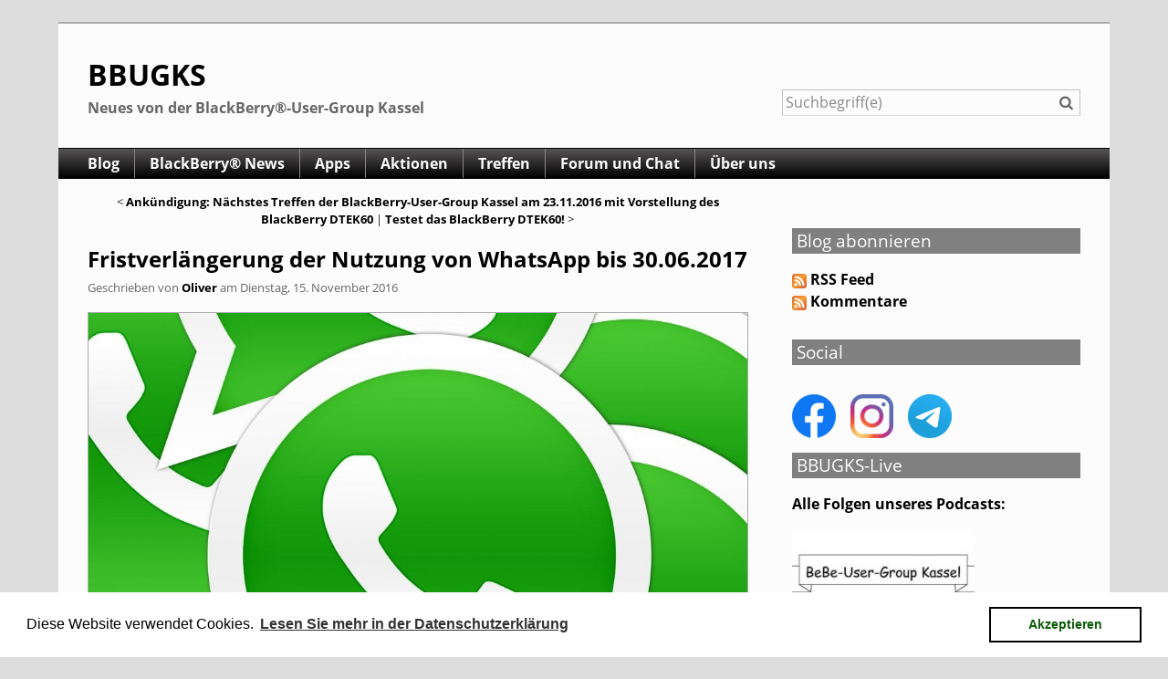

--- FILE ---
content_type: text/html; charset=UTF-8
request_url: https://bbugks.de/archives/549-Fristverlaengerung-der-Nutzung-von-WhatsApp-bis-30.06.2017.html
body_size: 12198
content:
<!doctype html>
<!--[if IE 8 ]>    <html class="no-js lt-ie9" lang="de"> <![endif]-->
<!--[if gt IE 8]><!--> <html class="no-js" lang="de"> <!--<![endif]-->
<head>
    <meta charset="UTF-8">
    <title>Fristverlängerung der Nutzung von WhatsApp bis 30.06.2017 | BBUGKS</title>
    <meta name="generator" content="Serendipity v.2.5.0">
    <meta name="viewport" content="width=device-width, initial-scale=1">
    <meta name="robots" content="index,follow">
    <link rel="canonical" href="https://bbugks.de/archives/549-Fristverlaengerung-der-Nutzung-von-WhatsApp-bis-30.06.2017.html">
    <link rel="dns-prefetch" href="//ajax.googleapis.com">
    <link rel="stylesheet" href="https://bbugks.de/serendipity.css?v=1448126444">
<!--[if lte IE 8]>
    <link rel="stylesheet" href="/templates/next-bbugks/oldie.css">
<![endif]-->
    <script src="/templates/next-bbugks/scripts/modernizr/modernizr.js"></script>
    <link rel="alternate" type="application/rss+xml" title="BBUGKS RSS feed" href="https://bbugks.de/feeds/index.rss2">
    <link rel="alternate" type="application/x.atom+xml" title="BBUGKS Atom feed" href="https://bbugks.de/feeds/atom.xml">
    <link rel="pingback" href="https://bbugks.de/comment.php?type=pingback&amp;entry_id=549">
    <script src="/templates/jquery.js"></script>
    <script>jQuery.noConflict();</script>
<!--serendipity_event_social-->
<meta name="twitter:card" content="summary" />
<meta property="og:title" content="Fristverlängerung der Nutzung von WhatsApp bis 30.06.2017" />
<meta property="og:description" content="Wie wir heute Morgen bereits auf unseren sozialen Medien berichteten, gibt es positive Nachrichten für die Nutzer von WhatsApp unter BlackBerry OS und BlackBerry 10! Blicken wir kurz zurück: I..." />
<meta property="og:type" content="article" />
<meta property="og:site_name" content="BBUGKS" />
<meta property="og:url" content="https://bbugks.de/archives/549-Fristverlaengerung-der-Nutzung-von-WhatsApp-bis-30.06.2017.html" />
<meta property="og:image" content="https://bbugks.de/uploads/WhatsApp.jpeg" />
<link rel="pingback" href="https://bbugks.de/serendipity_xmlrpc.php" />
<link rel="EditURI" type="application/rsd+xml" title="RSD" href="https://bbugks.de/serendipity_xmlrpc.php?xsd=true" />
<meta name="description" content="Homepage der BlackBerry-User-Group Kassel mit vielen Informationen zu Events, Apps, Aktionen rund um die Marke BlackBerry."><script type="text/javascript" src="/plugins/serendipity_event_podcast/player/flowplayer/example/flowplayer-3.2.6.min.js"></script>

</head>
<body class="columns-2 eigen">
    <header id="banner" class="clearfix">
        <a id="identity" href="https://bbugks.de/">
            <h1>BBUGKS</h1>
            <span>Neues von der BlackBerry®-User-Group Kassel</span>
        </a>

        <form id="searchform" action="/index.php" method="get" role="search">
            <input type="hidden" name="serendipity[action]" value="search">
            <input id="serendipityQuickSearchTermField" name="serendipity[searchTerm]" type="search" placeholder="Suchbegriff(e)" value="">
            <label for="serendipityQuickSearchTermField"><span class="icon-search" aria-hidden="true"></span><span class="fallback-text">Suche</span></label>
            <input id="searchsend" name="serendipity[searchButton]" type="submit" value="Los!">
        </form>
        
    </header>
        <div id="navbar">
        <a id="open-nav" class="nav-toggle" href="#site-nav"><span class="icon-menu" aria-hidden="true"></span><span class="fallback-text">Menü</span></a>

        <nav id="site-nav" class="nav-collapse">
            <ul><li><a href="https://bbugks.de">Blog</a></li><li><a href="/categories/1-BlackBerry-News">BlackBerry® News</a></li><li><a href="/categories/2-App-Reviews-und-Updates">Apps</a></li><li><a href="/categories/3-Aktionen">Aktionen</a></li><li><a href="/categories/4-Treffen">Treffen</a></li><li><a href="/pages/forum.html">Forum und Chat</a></li><li><a href="/pages/ueberuns.html">Über uns</a></li></ul>
        </nav>
    </div>

    <main id="primary">
    <div class="serendipity_entrypaging"><span class="serendipity_entrypaging_left"><span class="epicon">&lt;</span> <a href="https://bbugks.de/archives/548-Ankuendigung-Naechstes-Treffen-der-BlackBerry-User-Group-Kassel-am-23.11.2016-mit-Vorstellung-des-BlackBerry-DTEK60.html">Ankündigung: Nächstes Treffen der BlackBerry-User-Group Kassel am 23.11.2016 mit Vorstellung des BlackBerry DTEK60</a></span> <span class="epicon">|</span> <span class="serendipity_entrypaging_right"><a href="https://bbugks.de/archives/551-Testet-das-BlackBerry-DTEK60!.html">Testet das BlackBerry DTEK60!</a> <span class="epicon">&gt;</span></span></div>
            <article class="post clearfix">
        <header>
            <h2 class="post-title"><a href="/archives/549-Fristverlaengerung-der-Nutzung-von-WhatsApp-bis-30.06.2017.html">Fristverlängerung der Nutzung von WhatsApp bis 30.06.2017</a></h2>

            <span class="post-info">Geschrieben von <a href="https://bbugks.de/authors/2-Oliver">Oliver</a> am <time datetime="2016-11-15T13:30:00+01:00">Dienstag, 15. November 2016</time></span>
        </header>

        <div class="clearfix">
        <p><!-- s9ymdb:387 --><img alt="" class="serendipity_image_center" src="/uploads/WhatsApp.jpeg" style="width:1024px" /><strong>Wie wir heute Morgen bereits auf unseren sozialen Medien berichteten, gibt es positive Nachrichten für die Nutzer von WhatsApp unter BlackBerry OS und BlackBerry 10!</strong></p>

<p>Blicken wir kurz zurück:</p>

<p>Im Februar 2016 wurde auf dem Blog von WhatsApp mitgeteilt, dass neben einigen anderen Betriebssystemen auch das BlackBerry OS (OS 7.1 und älter) sowie BlackBerry 10 nach dem 31.12.2016 nicht weiter unterstützt werden.&nbsp;</p>

<p>Das warf natürlich Fragen bei den BlackBerry-Nutzern der o.g. Systeme bezüglich der weiteren Nutzung des beliebten und verbreiteten Messengers auf:</p>

<p>Muss ich jetzt auf Android oder iOS umsteigen, kann ich meine bislang genutzte WhatsApp-Version irgendwie weiter benutzen, reicht die Installation von der Android Version des Messengers aus, was war das nochmal mit WA Fixer?</p>

<p>Jetzt zum Jahresende machten sich natürlich immer mehr Nutzer Gedanken, wie sie mit der angekündigten Einstellung von WhatsApp umgehen sollen. &nbsp;</p>

<p>Doch heute Morgen dann die frohe Kunde: WhatsApp kann bis zum 30.06.2017 weiter genutzt werden!&nbsp;</p>

<p>Dies geht aus den aktualisierten <a href="https://www.whatsapp.com/faq/en/general/26000006" target="_blank">FAQs von WhatsApp</a> hervor.</p>

<p>Somit bleibt etwas Spielraum bis zur Entscheidungsfindung für euch!</p>

<p>In diesem Zusammenhang noch der Hinweis auf ein seit heute zur Verfügung stehendes <a href="https://appworld.blackberry.com/webstore/content/2360/?lang=de&amp;countrycode=DE" target="_blank">Update von WhatsApp</a> in der BlackBerry World!&nbsp;</p>

<p>(Quelle: whatsapp.com, BlackBerry World)</p>

        </div>
                

        <footer class="post-info">
            <ul class="meta">
                            <li><span class="info-label">Kategorien: </span><a href="https://bbugks.de/categories/1-BlackBerry-News">BlackBerry News</a></li>
                                        <li><a href="/archives/549-Fristverlaengerung-der-Nutzung-von-WhatsApp-bis-30.06.2017.html#comments" title="1 Kommentar, 1 Trackback">1 Kommentar</a></li>
                        </ul>
            <div class="serendipity_freeTag">Tags für diesen Artikel: <a href="http://bbugks.de/plugin/tag/blackberry+10" title="blackberry 10" rel="tag">blackberry 10</a>, <a href="http://bbugks.de/plugin/tag/blackberry+news" title="blackberry news" rel="tag">blackberry news</a>, <a href="http://bbugks.de/plugin/tag/blackberry+os" title="blackberry os" rel="tag">blackberry os</a>, <a href="http://bbugks.de/plugin/tag/whatsapp" title="whatsapp" rel="tag">whatsapp</a></div><div class="serendipity_freeTag_related">Artikel mit ähnlichen Themen:<ul class="plainList"><li> <a href="https://bbugks.de/archives/1259-Klava-eine-BlackBerry-10-Tastatur-fuer-iOS.html" title="Klava - eine BlackBerry 10-Tastatur für iOS ">Klava - eine BlackBerry 10-Tastatur für iOS </a></li><li> <a href="https://bbugks.de/archives/1256-Clicks-Power-Keyboard.html" title="Clicks Power Keyboard">Clicks Power Keyboard</a></li><li> <a href="https://bbugks.de/archives/1258-BlackBerry-History-23-BlackBerry-8700g.html" title="BlackBerry History (23): BlackBerry 8700g">BlackBerry History (23): BlackBerry 8700g</a></li><li> <a href="https://bbugks.de/archives/1257-Ankuendigung-Unihertz-Titan-2-Elite.html" title="Ankündigung: Unihertz Titan 2 Elite">Ankündigung: Unihertz Titan 2 Elite</a></li><li> <a href="https://bbugks.de/archives/1255-Clicks-Communicator-Kommunikation-statt-Ablenkung.html" title="Clicks Communicator - Kommunikation statt Ablenkung">Clicks Communicator - Kommunikation statt Ablenkung</a></li></ul></div>
            <div class="shariff social standard size_standard">
                                                                                <a href="https://tootpick.org/#text=Fristverl%C3%A4ngerung%20der%20Nutzung%20von%20WhatsApp%20bis%2030.06.2017%20https%3A%2F%2Fbbugks.de%2Farchives%2F549-Fristverlaengerung-der-Nutzung-von-WhatsApp-bis-30.06.2017.html" target="_blank" rel="noopener" class="mastodon" title="Bei Mastodon teilen">
            <svg xmlns="http://www.w3.org/2000/svg" viewBox="0 0 448 512"><!--!Font Awesome Free 6.7.2 by @fontawesome - https://fontawesome.com License - https://fontawesome.com/license/free Copyright 2025 Fonticons, Inc.--><path fill="currentColor" d="M433 179.1c0-97.2-63.7-125.7-63.7-125.7-62.5-28.7-228.6-28.4-290.5 0 0 0-63.7 28.5-63.7 125.7 0 115.7-6.6 259.4 105.6 289.1 40.5 10.7 75.3 13 103.3 11.4 50.8-2.8 79.3-18.1 79.3-18.1l-1.7-36.9s-36.3 11.4-77.1 10.1c-40.4-1.4-83-4.4-89.6-54a102.5 102.5 0 0 1 -.9-13.9c85.6 20.9 158.7 9.1 178.8 6.7 56.1-6.7 105-41.3 111.2-72.9 9.8-49.8 9-121.5 9-121.5zm-75.1 125.2h-46.6v-114.2c0-49.7-64-51.6-64 6.9v62.5h-46.3V197c0-58.5-64-56.6-64-6.9v114.2H90.2c0-122.1-5.2-147.9 18.4-175 25.9-28.9 79.8-30.8 103.8 6.1l11.6 19.5 11.6-19.5c24.1-37.1 78.1-34.8 103.8-6.1 23.7 27.3 18.4 53 18.4 175z"/></svg>
            Toot        </a>
                                                                                                <a href="https://bsky.app/intent/compose?text=Fristverl%C3%A4ngerung%20der%20Nutzung%20von%20WhatsApp%20bis%2030.06.2017%20https%3A%2F%2Fbbugks.de%2Farchives%2F549-Fristverlaengerung-der-Nutzung-von-WhatsApp-bis-30.06.2017.html" target="_blank" rel="noopener" class="bluesky" title="Bei Bluesky teilen">
            <svg xmlns="http://www.w3.org/2000/svg" viewBox="0 0 512 512"><!--!Font Awesome Free 6.7.2 by @fontawesome - https://fontawesome.com License - https://fontawesome.com/license/free Copyright 2025 Fonticons, Inc.--><path fill="currentColor" d="M111.8 62.2C170.2 105.9 233 194.7 256 242.4c23-47.6 85.8-136.4 144.2-180.2c42.1-31.6 110.3-56 110.3 21.8c0 15.5-8.9 130.5-14.1 149.2C478.2 298 412 314.6 353.1 304.5c102.9 17.5 129.1 75.5 72.5 133.5c-107.4 110.2-154.3-27.6-166.3-62.9l0 0c-1.7-4.9-2.6-7.8-3.3-7.8s-1.6 3-3.3 7.8l0 0c-12 35.3-59 173.1-166.3 62.9c-56.5-58-30.4-116 72.5-133.5C100 314.6 33.8 298 15.7 233.1C10.4 214.4 1.5 99.4 1.5 83.9c0-77.8 68.2-53.4 110.3-21.8z"/></svg>
            Post        </a>
                    <a href="https://www.facebook.com/sharer/sharer.php?u=https%3A%2F%2Fbbugks.de%2Farchives%2F549-Fristverlaengerung-der-Nutzung-von-WhatsApp-bis-30.06.2017.html" target="_blank" rel="noopener" class="facebook" title="Bei Facebook teilen">
            <svg xmlns="http://www.w3.org/2000/svg" viewBox="0 0 512 512"><!--!Font Awesome Free 6.7.2 by @fontawesome - https://fontawesome.com License - https://fontawesome.com/license/free Copyright 2025 Fonticons, Inc.--><path fill="currentColor" d="M512 256C512 114.6 397.4 0 256 0S0 114.6 0 256C0 376 82.7 476.8 194.2 504.5V334.2H141.4V256h52.8V222.3c0-87.1 39.4-127.5 125-127.5c16.2 0 44.2 3.2 55.7 6.4V172c-6-.6-16.5-1-29.6-1c-42 0-58.2 15.9-58.2 57.2V256h83.6l-14.4 78.2H287V510.1C413.8 494.8 512 386.9 512 256h0z"/></svg>
            Teilen        </a>
                                                                                                    <a href="https://www.linkedin.com/shareArticle?mini=true&title=Fristverl%C3%A4ngerung%20der%20Nutzung%20von%20WhatsApp%20bis%2030.06.2017&url=https%3A%2F%2Fbbugks.de%2Farchives%2F549-Fristverlaengerung-der-Nutzung-von-WhatsApp-bis-30.06.2017.html" target="_blank" rel="noopener" class="linkedin" title="Bei LinkedIn teilen">
            <svg xmlns="http://www.w3.org/2000/svg" viewBox="0 0 448 512"><!--!Font Awesome Free 6.7.2 by @fontawesome - https://fontawesome.com License - https://fontawesome.com/license/free Copyright 2025 Fonticons, Inc.--><path fill="currentColor" d="M416 32H31.9C14.3 32 0 46.5 0 64.3v383.4C0 465.5 14.3 480 31.9 480H416c17.6 0 32-14.5 32-32.3V64.3c0-17.8-14.4-32.3-32-32.3zM135.4 416H69V202.2h66.5V416zm-33.2-243c-21.3 0-38.5-17.3-38.5-38.5S80.9 96 102.2 96c21.2 0 38.5 17.3 38.5 38.5 0 21.3-17.2 38.5-38.5 38.5zm282.1 243h-66.4V312c0-24.8-.5-56.7-34.5-56.7-34.6 0-39.9 27-39.9 54.9V416h-66.4V202.2h63.7v29.2h.9c8.9-16.8 30.6-34.5 62.9-34.5 67.2 0 79.7 44.3 79.7 101.9V416z"/></svg>
            Teilen        </a>
                                                                                                <a href="https://www.xing.com/social/share/spi?url=https%3A%2F%2Fbbugks.de%2Farchives%2F549-Fristverlaengerung-der-Nutzung-von-WhatsApp-bis-30.06.2017.html" target="_blank" rel="noopener" class="xing" title="Bei XING teilen">
            <svg xmlns="http://www.w3.org/2000/svg" viewBox="0 0 384 512"><!--!Font Awesome Free 6.7.2 by @fontawesome - https://fontawesome.com License - https://fontawesome.com/license/free Copyright 2025 Fonticons, Inc.--><path fill="currentColor" d="M162.7 210c-1.8 3.3-25.2 44.4-70.1 123.5-4.9 8.3-10.8 12.5-17.7 12.5H9.8c-7.7 0-12.1-7.5-8.5-14.4l69-121.3c.2 0 .2-.1 0-.3l-43.9-75.6c-4.3-7.8 .3-14.1 8.5-14.1H100c7.3 0 13.3 4.1 18 12.2l44.7 77.5zM382.6 46.1l-144 253v.3L330.2 466c3.9 7.1 .2 14.1-8.5 14.1h-65.2c-7.6 0-13.6-4-18-12.2l-92.4-168.5c3.3-5.8 51.5-90.8 144.8-255.2 4.6-8.1 10.4-12.2 17.5-12.2h65.7c8 0 12.3 6.7 8.5 14.1z"/></svg>
            Teilen        </a>
                                                                                                            <a href="mailto:?subject=Fristverl%C3%A4ngerung%20der%20Nutzung%20von%20WhatsApp%20bis%2030.06.2017&body=https%3A%2F%2Fbbugks.de%2Farchives%2F549-Fristverlaengerung-der-Nutzung-von-WhatsApp-bis-30.06.2017.html" target="_blank" rel="noopener" class="mail" title="Mit Mail senden">
            <svg xmlns="http://www.w3.org/2000/svg" viewBox="0 0 512 512"><!--!Font Awesome Free 6.7.2 by @fontawesome - https://fontawesome.com License - https://fontawesome.com/license/free Copyright 2025 Fonticons, Inc.--><path fill="currentColor" d="M64 112c-8.8 0-16 7.2-16 16l0 22.1L220.5 291.7c20.7 17 50.4 17 71.1 0L464 150.1l0-22.1c0-8.8-7.2-16-16-16L64 112zM48 212.2L48 384c0 8.8 7.2 16 16 16l384 0c8.8 0 16-7.2 16-16l0-171.8L322 328.8c-38.4 31.5-93.7 31.5-132 0L48 212.2zM0 128C0 92.7 28.7 64 64 64l384 0c35.3 0 64 28.7 64 64l0 256c0 35.3-28.7 64-64 64L64 448c-35.3 0-64-28.7-64-64L0 128z"/></svg>
            Mail        </a>
                                                                                    <a href="https://t.me/share/url?url=https%3A%2F%2Fbbugks.de%2Farchives%2F549-Fristverlaengerung-der-Nutzung-von-WhatsApp-bis-30.06.2017.html" target="_blank" rel="noopener" class="telegram" title="Bei Telegram teilen">
            <svg xmlns="http://www.w3.org/2000/svg" viewBox="0 0 496 512"><!--!Font Awesome Free 6.7.2 by @fontawesome - https://fontawesome.com License - https://fontawesome.com/license/free Copyright 2025 Fonticons, Inc.--><path fill="currentColor" d="M248 8C111 8 0 119 0 256S111 504 248 504 496 393 496 256 385 8 248 8zM363 176.7c-3.7 39.2-19.9 134.4-28.1 178.3-3.5 18.6-10.3 24.8-16.9 25.4-14.4 1.3-25.3-9.5-39.3-18.7-21.8-14.3-34.2-23.2-55.3-37.2-24.5-16.1-8.6-25 5.3-39.5 3.7-3.8 67.1-61.5 68.3-66.7 .2-.7 .3-3.1-1.2-4.4s-3.6-.8-5.1-.5q-3.3 .7-104.6 69.1-14.8 10.2-26.9 9.9c-8.9-.2-25.9-5-38.6-9.1-15.5-5-27.9-7.7-26.8-16.3q.8-6.7 18.5-13.7 108.4-47.2 144.6-62.3c68.9-28.6 83.2-33.6 92.5-33.8 2.1 0 6.6 .5 9.6 2.9a10.5 10.5 0 0 1 3.5 6.7A43.8 43.8 0 0 1 363 176.7z"/></svg>
            Teilen        </a>
                                                            </div>
        </footer>
        <!--
        <rdf:RDF xmlns:rdf="http://www.w3.org/1999/02/22-rdf-syntax-ns#"
                 xmlns:trackback="http://madskills.com/public/xml/rss/module/trackback/"
                 xmlns:dc="http://purl.org/dc/elements/1.1/">
        <rdf:Description
                 rdf:about="https://bbugks.de/feeds/ei_549.rdf"
                 trackback:ping="https://bbugks.de/comment.php?type=trackback&amp;entry_id=549"
                 dc:title="Fristverlängerung der Nutzung von WhatsApp bis 30.06.2017"
                 dc:identifier="https://bbugks.de/archives/549-Fristverlaengerung-der-Nutzung-von-WhatsApp-bis-30.06.2017.html" />
        </rdf:RDF>
        -->
                        <section id="trackbacks" class="clearfix">
        <h3>Trackbacks</h3>

        <a class="trackback-url" rel="nofollow" href="https://bbugks.de/comment.php?type=trackback&amp;entry_id=549" title="Dieser Link ist nicht aktiv. Er enthält die Trackback-URI zu diesem Eintrag. Sie können diese URI benutzen, um Ping- und Trackbacks von Ihrem eigenen Blog zu diesem Eintrag zu schicken. Um den Link zu kopieren, klicken Sie ihn mit der rechten Maustaste an und wählen &quot;Verknüpfung kopieren&quot; im Internet Explorer oder &quot;Linkadresse kopieren&quot; in Mozilla/Firefox.">Trackback-URL für diesen Eintrag</a>

        <p class="msg-notice trackback-hint"><span class="icon-info-circled" aria-hidden="true"></span> Dieser Link ist nicht aktiv. Er enthält die Trackback-URI zu diesem Eintrag. Sie können diese URI benutzen, um Ping- und Trackbacks von Ihrem eigenen Blog zu diesem Eintrag zu schicken. Um den Link zu kopieren, klicken Sie ihn mit der rechten Maustaste an und wählen &quot;Verknüpfung kopieren&quot; im Internet Explorer oder &quot;Linkadresse kopieren&quot; in Mozilla/Firefox.</p>

            <article id="c840" class="trackback">
        <h4><cite>BBUGKS</cite> am <time datetime="2016-12-01T13:14:04+01:00">Donnerstag,  1. Dezember 2016</time>: <a href="http://bbugks.de/archives/558-WhatsApp-unter-BlackBerry-10-Videos-koennen-wieder-versendet-werden!.html">WhatsApp unter BlackBerry 10: Videos können wieder versendet werden!</a></h4>
	        <details>
            <summary>"WhatsApp unter BlackBerry 10: Videos können wieder versendet werden!" vollständig lesen</summary>
            <div class="clearfix">
            Seit dem letzten Update von WhatsApp klagten BlackBerry 10-Nutzer dar&uuml;ber, dass mit der aktuellen Version keine Videos mehr versendet werden konnten. Das Problem ist nun behoben! Wie ein App-Entwickler von WhatsApp im Forum von CrackBerry schrieb, konn
            </div>
        </details>
        </article>

    </section>
    <section id="comments" class="clearfix">
        <h3>Kommentare</h3>

        <span class="comment-view">Ansicht der Kommentare:  <a rel="nofollow" href="/index.php?url=archives/549-Fristverlaengerung-der-Nutzung-von-WhatsApp-bis-30.06.2017.html&amp;serendipity%5Bcview%5D=linear#comments">Linear</a> | Verschachtelt</span>

            <article id="c825" class="comment odd commentlevel-0">
        <header class="clearfix">
            <h4>Christian am <time datetime="2016-11-21T03:41:36+01:00">Montag, 21. November 2016</time>:</h4>
                </header>

        <div class="clearfix">
                                Eine (Gnaden-)Fristverlängerung bei der allerdings scheinbar schon die eine oder andere WhatsApp-Funktion für OS10-Nutzer &quot;runtergefahren&quot; wird: <br />
So wie ich´s selber feststellen durfte und wie es mittlerweile auch in einigen BB-Foren zu erlesen ist, ist zum momentanen Zeitpunkt (bzw. seit dem 19.11.16) kein Versand von Videos per WhatsApp auf OS10 mehr möglich.<br />
<br />
Langsam bricht man OS10-Nutzern also die Beine. In naher Zukunft reißt man uns dann die Arme aus. ...dann war´s das. <img src="/plugins/serendipity_event_emoticate/img/emoticons/wink.png" alt=";-)" class="emoticon" /><br />
<br />
Gruß<br />
Christian
                </div>

        <footer>
                    <ul class="meta">
                <li><time>03:41</time></li>
                <li><a class="comment_source_trace" href="#c825" title="Permanenter Link zu diesem Kommentar">Link</a></li>
                                                                    <li><a id="serendipity_reply_825" class="comment_reply" href="#serendipity_CommentForm">Antwort</a>
                <div id="serendipity_replyform_825" class="visuallyhidden"></div></li>
                        </ul>
        </footer>
    </article>

        </section>

    <a id="feedback"></a>
            <section id="reply" class="clearfix">
        <h3>Kommentar schreiben</h3>
        <div id="serendipityCommentFormC" class="serendipityCommentForm">
    <div id="serendipity_replyform_0"></div>
    <a id="serendipity_CommentForm"></a>
    <form id="serendipity_comment" action="https://bbugks.de/archives/549-Fristverlaengerung-der-Nutzung-von-WhatsApp-bis-30.06.2017.html#feedback" method="post">
        <input type="hidden" name="serendipity[entry_id]" value="549">

        <div class="form_field">
            <label for="serendipity_commentform_name">Name</label>
            <input id="serendipity_commentform_name" type="text" name="serendipity[name]" value="">
        </div>

        <div class="form_field">
            <label for="serendipity_commentform_email">E-Mail</label>
            <input id="serendipity_commentform_email" type="email" name="serendipity[email]" value="">
        </div>
            <div class="form_field">
            <label for="serendipity_commentform_url">Homepage</label>
            <input id="serendipity_commentform_url" type="url" name="serendipity[url]" value="" placeholder="http://example.org" >
        </div>
            <div class="form_select">
            <label for="serendipity_replyTo">Antwort zu</label>
            <select id="serendipity_replyTo" onchange="" name="serendipity[replyTo]"><option value="0">[ Ursprung ]</option><option value="825">#1: Christian am 21.11.2016 03:41</option>
</select>
        </div>

        <div class="form_tarea">
            <label for="serendipity_commentform_comment">Kommentar</label>
            <textarea id="serendipity_commentform_comment" rows="10" name="serendipity[comment]"></textarea>
        </div>

                                <div class="form_toolbar dsgvo_gdpr_comment">
                            <div class="form_box">
                                <input id="checkbox_dsgvo_gdpr" name="serendipity[accept_privacy]" value="1" type="checkbox" ><label for="checkbox_dsgvo_gdpr">Ich stimme zu, dass meine Daten gespeichert werden dürfen. Weitere Einzelheiten und Informationen siehe <a href="https://bbugks.de/pages/datenschutz.html" target="_blank">Datenschutzerklärung</a>.</label>
                            </div>
                        </div>
<div class="serendipity_commentDirection serendipity_comment_s9ymarkup">Umschließende Sterne heben ein Wort hervor (*wort*), per _wort_ kann ein Wort unterstrichen werden.</div><div class="serendipity_commentDirection serendipity_comment_emoticate">Standard-Text Smilies wie :-) und ;-) werden zu Bildern konvertiert.</div><div id="serendipity_comment_phone" class="serendipity_commentDirection comment_phone_input">
    <label for="serendipity_commentform_phone">Phone*</label>
    <input id="serendipity_commentform_phone" class="comment_phone_input" type="text" name="serendipity[phone]" value="" size="50" maxlength="60" placeholder="Du willst mir nicht wirklich Deine Nummer geben, oder? ;)"/>
</div>
<div id="serendipity_comment_beecaptcha" class="form_field">
    <label for="bee_captcha">Was ist Zwei plus Sechs?</label>
    <input class="" type="text" id="bee_captcha" name="serendipity[beecaptcha]" size="10" value="" placeholder=""/>
</div>
<div class="serendipity_commentDirection serendipity_comment_spamblock">Die angegebene E-Mail-Adresse wird nicht dargestellt, sondern nur für eventuelle Benachrichtigungen verwendet.</div><input type="hidden" name="serendipity[token]" value="73e9790a0e7c6cfba7c6ee226a594806" />

            <div class="form_check">
            <input id="checkbox_remember" type="checkbox" name="serendipity[remember]" > <label for="checkbox_remember">Daten merken? </label>
        </div>
                <div class="form_check">
            <input id="checkbox_subscribe" type="checkbox" name="serendipity[subscribe]" > <label for="checkbox_subscribe">Bei Aktualisierung dieser Kommentare benachrichtigen</label>
        </div>
                    <div class="form_buttons">
            <input id="serendipity_submit" type="submit" name="serendipity[submit]" value="Kommentar abschicken">
            <input id="serendipity_preview" type="submit" name="serendipity[preview]" value="Vorschau">
        </div>
    </form>
</div>

	</section>
        
    </article>
            <nav class="pagination clearfix">
                </nav>
    



    </main>
    <aside id="secondary" class="clearfix">
    	<section class="widget serendipity_plugin_syndication">
        	<h3>Blog abonnieren</h3>
	    	
<ul id="serendipity_syndication_list" class="plainList"><li><a class=" serendipity_xml_icon" href="https://bbugks.de/feeds/index.rss2" ><img src="/templates/next-bbugks/img/xml.gif" alt="XML" style="border: 0px" /></a>
 <a href="https://bbugks.de/feeds/index.rss2" >RSS Feed</a>
</li>
<li><a class="" href="https://bbugks.de/feeds/comments.rss2" ><img src="/templates/next-bbugks/img/xml.gif" alt="XML" style="border: 0px" /></a>
 <a href="https://bbugks.de/feeds/comments.rss2" >Kommentare</a>
</li>
</ul>

    </section>
	<section class="widget serendipity_plugin_html_nugget">
        	<h3>Social</h3>
	    	<p><a class="serendipity_image_link" href="https://facebook.com/BBUGKS" target="_blank"><!-- s9ymdb:1179 --><img alt="Facebook-Logo" class="serendipity_image_left" src="/uploads/social/facebook_new48.png" style="border:0px; width:48px" /></a><a class="serendipity_image_link" href="https://www.instagram.com/bbugks/" target="_blank"><!-- s9ymdb:1180 --><img alt="Instagram-Logo" class="serendipity_image_left" src="/uploads/social/instagram_new48.png" style="border:0px; width:47px" /></a><a class="serendipity_image_link" href="https://t.me/bbugks" target="_blank"><!-- s9ymdb:1181 --><img alt="Telegram-Logo" class="serendipity_image_left" src="/uploads/social/telegram_new48.png" style="border:0px; width:48px" /></a></p>

    </section>
	<section class="widget serendipity_plugin_html_nugget">
        	<h3>BBUGKS-Live</h3>
	    	<p><a href="http://bbugks.de/categories/5-BBUGKS-Live">Alle Folgen unseres Podcasts:</a></p>
<a href="http://bbugks.de/categories/5-BBUGKS-Live"><img src="/uploads/pc/bbugkslivelogo_kl.png" /></a>

<p><br />
<a href="https://bbugks.de/feeds/categories/5-BBUGKS-Live.rss2"><img alt="XML" src="/templates/2k11/img/xml.gif" style="border:0px" /> Podcast abonnieren</a></p>

    </section>
	<section class="widget serendipity_plugin_archives">
        	<h3>Archive</h3>
	    	<ul class="plainList">
    <li><a href="/archives/2026/01.html" title="Januar 2026">Januar 2026</a></li>
    <li><a href="/archives/2025/12.html" title="Dezember 2025">Dezember 2025</a></li>
    <li><a href="/archives/2025/11.html" title="November 2025">November 2025</a></li>
    <li><a href="/index.php?frontpage">Das Neueste ...</a></li>
    <li><a href="https://bbugks.de/archive">Älteres ...</a></li>
</ul>

    </section>
	<section class="widget serendipity_plugin_comments">
        	<h3>Kommentare</h3>
	    	<div class="plugin_comment_wrap"><div class="plugin_comment_subject"><span class="plugin_comment_author">Oliver</span> zu <a class="highlight" href="https://bbugks.de/archives/1259-Klava-eine-BlackBerry-10-Tastatur-fuer-iOS.html#c1660" title="Klava - eine BlackBerry 10-Tastatur für iOS ">Klava - eine BlackBerry 10-Tastatur für iOS </a></div>
<div class="plugin_comment_date">Do., 29.01.2026 14:28</div>
<div class="plugin_comment_body">Hallo, wie der Entwicklerseite und deren FAQ zu entnehmen ist, soll die Ta [...]</div>

</div><div class="plugin_comment_wrap"><div class="plugin_comment_subject"><span class="plugin_comment_author">Oliver</span> zu <a class="highlight" href="https://bbugks.de/archives/1256-Clicks-Power-Keyboard.html#c1659" title="Clicks Power Keyboard">Clicks Power Keyboard</a></div>
<div class="plugin_comment_date">Do., 29.01.2026 14:25</div>
<div class="plugin_comment_body">Kurzer Nachtrag, aufgrund von Nachfragen: Ja,ich habe das Power Keyboard b [...]</div>

</div><div class="plugin_comment_wrap"><div class="plugin_comment_subject"><span class="plugin_comment_author">Steffen</span> zu <a class="highlight" href="https://bbugks.de/archives/1257-Ankuendigung-Unihertz-Titan-2-Elite.html#c1658" title="Ankündigung: Unihertz Titan 2 Elite">Ankündigung: Unihertz Titan 2 Elite</a></div>
<div class="plugin_comment_date">Sa., 24.01.2026 16:32</div>
<div class="plugin_comment_body">Unihertz macht mal wieder Unihertz Sachen. Von Anderen klauen.
Ich konnte [...]</div>

</div><div class="plugin_comment_wrap"><div class="plugin_comment_subject"><span class="plugin_comment_author">Henning Gajek</span> zu <a class="highlight" href="https://bbugks.de/archives/1250-Bring-Back-BlackBerry!.html#c1652" title="Bring Back BlackBerry!">Bring Back BlackBerry!</a></div>
<div class="plugin_comment_date">Mi., 23.07.2025 08:49</div>
<div class="plugin_comment_body">Wie oft wurde sie versprochen, die Rückkehr von BlackBerry. Ich glaube es  [...]</div>

</div><div class="plugin_comment_wrap"><div class="plugin_comment_subject"><span class="plugin_comment_author">Bernd</span> zu <a class="highlight" href="https://bbugks.de/archives/1249-Zinwa-Q25-Comeback-des-BlackBerry-Classic.html#c1651" title="Zinwa Q25 - Comeback des BlackBerry Classic ">Zinwa Q25 - Comeback des BlackBerry Classic </a></div>
<div class="plugin_comment_date">Di., 15.07.2025 19:26</div>
<div class="plugin_comment_body">Erleben wir BlackBerry revival made in PRC ????</div>

</div>
    </section>
	<section class="widget serendipity_plugin_freetag">
        	<h3>Blogwolke</h3>
	    	<span class="serendipity_freeTag_xmlTagEntry"><a rel="tag" class="serendipity_xml_icon" href="/rss.php?serendipity%5Btag%5D=aktionen" title="aktionen"><img alt="xml" src="/templates/next-bbugks/img/xml.gif" class="serendipity_freeTag_xmlButton" /></a> <span class="tag_weight_95" style="font-size: 95%; white-space: normal;"><a rel="tag" href="http://bbugks.de/plugin/tag/aktionen" title="aktionen (83) ">aktionen</a></span></span> <span class="serendipity_freeTag_xmlTagEntry"><a rel="tag" class="serendipity_xml_icon" href="/rss.php?serendipity%5Btag%5D=amazon" title="amazon"><img alt="xml" src="/templates/next-bbugks/img/xml.gif" class="serendipity_freeTag_xmlButton" /></a> <span class="tag_weight_83" style="font-size: 83%; white-space: normal;"><a rel="tag" href="http://bbugks.de/plugin/tag/amazon" title="amazon (22) ">amazon</a></span></span> <span class="serendipity_freeTag_xmlTagEntry"><a rel="tag" class="serendipity_xml_icon" href="/rss.php?serendipity%5Btag%5D=android" title="android"><img alt="xml" src="/templates/next-bbugks/img/xml.gif" class="serendipity_freeTag_xmlButton" /></a> <span class="tag_weight_90" style="font-size: 90%; white-space: normal;"><a rel="tag" href="http://bbugks.de/plugin/tag/android" title="android (58) ">android</a></span></span> <span class="serendipity_freeTag_xmlTagEntry"><a rel="tag" class="serendipity_xml_icon" href="/rss.php?serendipity%5Btag%5D=app+review+und+updates" title="app review und updates"><img alt="xml" src="/templates/next-bbugks/img/xml.gif" class="serendipity_freeTag_xmlButton" /></a> <span class="tag_weight_144" style="font-size: 144%; white-space: normal;"><a rel="tag" href="http://bbugks.de/plugin/tag/app+review+und+updates" title="app review und updates (328) ">app review und updates</a></span></span> <span class="serendipity_freeTag_xmlTagEntry"><a rel="tag" class="serendipity_xml_icon" href="/rss.php?serendipity%5Btag%5D=BBM" title="BBM"><img alt="xml" src="/templates/next-bbugks/img/xml.gif" class="serendipity_freeTag_xmlButton" /></a> <span class="tag_weight_96" style="font-size: 96%; white-space: normal;"><a rel="tag" href="http://bbugks.de/plugin/tag/BBM" title="BBM (88) ">BBM</a></span></span> <span class="serendipity_freeTag_xmlTagEntry"><a rel="tag" class="serendipity_xml_icon" href="/rss.php?serendipity%5Btag%5D=bbm+calls+%26+messages" title="bbm calls &amp; messages"><img alt="xml" src="/templates/next-bbugks/img/xml.gif" class="serendipity_freeTag_xmlButton" /></a> <span class="tag_weight_82" style="font-size: 82%; white-space: normal;"><a rel="tag" href="http://bbugks.de/plugin/tag/bbm+calls+%26+messages" title="bbm calls &amp; messages (17) ">bbm calls &amp; messages</a></span></span> <span class="serendipity_freeTag_xmlTagEntry"><a rel="tag" class="serendipity_xml_icon" href="/rss.php?serendipity%5Btag%5D=bbme" title="bbme"><img alt="xml" src="/templates/next-bbugks/img/xml.gif" class="serendipity_freeTag_xmlButton" /></a> <span class="tag_weight_81" style="font-size: 81%; white-space: normal;"><a rel="tag" href="http://bbugks.de/plugin/tag/bbme" title="bbme (11) ">bbme</a></span></span> <span class="serendipity_freeTag_xmlTagEntry"><a rel="tag" class="serendipity_xml_icon" href="/rss.php?serendipity%5Btag%5D=bbm+enterprise" title="bbm enterprise"><img alt="xml" src="/templates/next-bbugks/img/xml.gif" class="serendipity_freeTag_xmlButton" /></a> <span class="tag_weight_87" style="font-size: 87%; white-space: normal;"><a rel="tag" href="http://bbugks.de/plugin/tag/bbm+enterprise" title="bbm enterprise (38) ">bbm enterprise</a></span></span> <span class="serendipity_freeTag_xmlTagEntry"><a rel="tag" class="serendipity_xml_icon" href="/rss.php?serendipity%5Btag%5D=bbugks-live" title="bbugks-live"><img alt="xml" src="/templates/next-bbugks/img/xml.gif" class="serendipity_freeTag_xmlButton" /></a> <span class="tag_weight_85" style="font-size: 85%; white-space: normal;"><a rel="tag" href="http://bbugks.de/plugin/tag/bbugks-live" title="bbugks-live (28) ">bbugks-live</a></span></span> <span class="serendipity_freeTag_xmlTagEntry"><a rel="tag" class="serendipity_xml_icon" href="/rss.php?serendipity%5Btag%5D=BES12" title="BES12"><img alt="xml" src="/templates/next-bbugks/img/xml.gif" class="serendipity_freeTag_xmlButton" /></a> <span class="tag_weight_80" style="font-size: 80%; white-space: normal;"><a rel="tag" href="http://bbugks.de/plugin/tag/BES12" title="BES12 (6) ">BES12</a></span></span> <span class="serendipity_freeTag_xmlTagEntry"><a rel="tag" class="serendipity_xml_icon" href="/rss.php?serendipity%5Btag%5D=blackberry" title="blackberry"><img alt="xml" src="/templates/next-bbugks/img/xml.gif" class="serendipity_freeTag_xmlButton" /></a> <span class="tag_weight_97" style="font-size: 97%; white-space: normal;"><a rel="tag" href="http://bbugks.de/plugin/tag/blackberry" title="blackberry (89) ">blackberry</a></span></span> <span class="serendipity_freeTag_xmlTagEntry"><a rel="tag" class="serendipity_xml_icon" href="/rss.php?serendipity%5Btag%5D=blackberry+10" title="blackberry 10"><img alt="xml" src="/templates/next-bbugks/img/xml.gif" class="serendipity_freeTag_xmlButton" /></a> <span class="tag_weight_85" style="font-size: 85%; white-space: normal;"><a rel="tag" href="http://bbugks.de/plugin/tag/blackberry+10" title="blackberry 10 (28) ">blackberry 10</a></span></span> <span class="serendipity_freeTag_xmlTagEntry"><a rel="tag" class="serendipity_xml_icon" href="/rss.php?serendipity%5Btag%5D=blackberry+apps" title="blackberry apps"><img alt="xml" src="/templates/next-bbugks/img/xml.gif" class="serendipity_freeTag_xmlButton" /></a> <span class="tag_weight_81" style="font-size: 81%; white-space: normal;"><a rel="tag" href="http://bbugks.de/plugin/tag/blackberry+apps" title="blackberry apps (8) ">blackberry apps</a></span></span> <span class="serendipity_freeTag_xmlTagEntry"><a rel="tag" class="serendipity_xml_icon" href="/rss.php?serendipity%5Btag%5D=blackberry+aufgaben" title="blackberry aufgaben"><img alt="xml" src="/templates/next-bbugks/img/xml.gif" class="serendipity_freeTag_xmlButton" /></a> <span class="tag_weight_81" style="font-size: 81%; white-space: normal;"><a rel="tag" href="http://bbugks.de/plugin/tag/blackberry+aufgaben" title="blackberry aufgaben (10) ">blackberry aufgaben</a></span></span> <span class="serendipity_freeTag_xmlTagEntry"><a rel="tag" class="serendipity_xml_icon" href="/rss.php?serendipity%5Btag%5D=blackberry+blend" title="blackberry blend"><img alt="xml" src="/templates/next-bbugks/img/xml.gif" class="serendipity_freeTag_xmlButton" /></a> <span class="tag_weight_80" style="font-size: 80%; white-space: normal;"><a rel="tag" href="http://bbugks.de/plugin/tag/blackberry+blend" title="blackberry blend (6) ">blackberry blend</a></span></span> <span class="serendipity_freeTag_xmlTagEntry"><a rel="tag" class="serendipity_xml_icon" href="/rss.php?serendipity%5Btag%5D=BlackBerry+Classic" title="BlackBerry Classic"><img alt="xml" src="/templates/next-bbugks/img/xml.gif" class="serendipity_freeTag_xmlButton" /></a> <span class="tag_weight_81" style="font-size: 81%; white-space: normal;"><a rel="tag" href="http://bbugks.de/plugin/tag/BlackBerry+Classic" title="BlackBerry Classic (11) ">BlackBerry Classic</a></span></span> <span class="serendipity_freeTag_xmlTagEntry"><a rel="tag" class="serendipity_xml_icon" href="/rss.php?serendipity%5Btag%5D=blackberry+hub" title="blackberry hub"><img alt="xml" src="/templates/next-bbugks/img/xml.gif" class="serendipity_freeTag_xmlButton" /></a> <span class="tag_weight_80" style="font-size: 80%; white-space: normal;"><a rel="tag" href="http://bbugks.de/plugin/tag/blackberry+hub" title="blackberry hub (6) ">blackberry hub</a></span></span> <span class="serendipity_freeTag_xmlTagEntry"><a rel="tag" class="serendipity_xml_icon" href="/rss.php?serendipity%5Btag%5D=blackberry+hub%2B" title="blackberry hub+"><img alt="xml" src="/templates/next-bbugks/img/xml.gif" class="serendipity_freeTag_xmlButton" /></a> <span class="tag_weight_82" style="font-size: 82%; white-space: normal;"><a rel="tag" href="http://bbugks.de/plugin/tag/blackberry+hub%2B" title="blackberry hub+ (14) ">blackberry hub+</a></span></span> <span class="serendipity_freeTag_xmlTagEntry"><a rel="tag" class="serendipity_xml_icon" href="/rss.php?serendipity%5Btag%5D=blackberry+hub%2B+posteingang" title="blackberry hub+ posteingang"><img alt="xml" src="/templates/next-bbugks/img/xml.gif" class="serendipity_freeTag_xmlButton" /></a> <span class="tag_weight_81" style="font-size: 81%; white-space: normal;"><a rel="tag" href="http://bbugks.de/plugin/tag/blackberry+hub%2B+posteingang" title="blackberry hub+ posteingang (10) ">blackberry hub+ posteingang</a></span></span> <span class="serendipity_freeTag_xmlTagEntry"><a rel="tag" class="serendipity_xml_icon" href="/rss.php?serendipity%5Btag%5D=blackberry+kalender" title="blackberry kalender"><img alt="xml" src="/templates/next-bbugks/img/xml.gif" class="serendipity_freeTag_xmlButton" /></a> <span class="tag_weight_81" style="font-size: 81%; white-space: normal;"><a rel="tag" href="http://bbugks.de/plugin/tag/blackberry+kalender" title="blackberry kalender (11) ">blackberry kalender</a></span></span> <span class="serendipity_freeTag_xmlTagEntry"><a rel="tag" class="serendipity_xml_icon" href="/rss.php?serendipity%5Btag%5D=blackberry+key2" title="blackberry key2"><img alt="xml" src="/templates/next-bbugks/img/xml.gif" class="serendipity_freeTag_xmlButton" /></a> <span class="tag_weight_86" style="font-size: 86%; white-space: normal;"><a rel="tag" href="http://bbugks.de/plugin/tag/blackberry+key2" title="blackberry key2 (37) ">blackberry key2</a></span></span> <span class="serendipity_freeTag_xmlTagEntry"><a rel="tag" class="serendipity_xml_icon" href="/rss.php?serendipity%5Btag%5D=blackberry+key2+le" title="blackberry key2 le"><img alt="xml" src="/templates/next-bbugks/img/xml.gif" class="serendipity_freeTag_xmlButton" /></a> <span class="tag_weight_83" style="font-size: 83%; white-space: normal;"><a rel="tag" href="http://bbugks.de/plugin/tag/blackberry+key2+le" title="blackberry key2 le (22) ">blackberry key2 le</a></span></span> <span class="serendipity_freeTag_xmlTagEntry"><a rel="tag" class="serendipity_xml_icon" href="/rss.php?serendipity%5Btag%5D=blackberry+keyone" title="blackberry keyone"><img alt="xml" src="/templates/next-bbugks/img/xml.gif" class="serendipity_freeTag_xmlButton" /></a> <span class="tag_weight_85" style="font-size: 85%; white-space: normal;"><a rel="tag" href="http://bbugks.de/plugin/tag/blackberry+keyone" title="blackberry keyone (32) ">blackberry keyone</a></span></span> <span class="serendipity_freeTag_xmlTagEntry"><a rel="tag" class="serendipity_xml_icon" href="/rss.php?serendipity%5Btag%5D=blackberry+keyone+black+edition" title="blackberry keyone black edition"><img alt="xml" src="/templates/next-bbugks/img/xml.gif" class="serendipity_freeTag_xmlButton" /></a> <span class="tag_weight_82" style="font-size: 82%; white-space: normal;"><a rel="tag" href="http://bbugks.de/plugin/tag/blackberry+keyone+black+edition" title="blackberry keyone black edition (15) ">blackberry keyone black edition</a></span></span> <span class="serendipity_freeTag_xmlTagEntry"><a rel="tag" class="serendipity_xml_icon" href="/rss.php?serendipity%5Btag%5D=blackberry+kontakte" title="blackberry kontakte"><img alt="xml" src="/templates/next-bbugks/img/xml.gif" class="serendipity_freeTag_xmlButton" /></a> <span class="tag_weight_81" style="font-size: 81%; white-space: normal;"><a rel="tag" href="http://bbugks.de/plugin/tag/blackberry+kontakte" title="blackberry kontakte (8) ">blackberry kontakte</a></span></span> <span class="serendipity_freeTag_xmlTagEntry"><a rel="tag" class="serendipity_xml_icon" href="/rss.php?serendipity%5Btag%5D=blackberry+messenger" title="blackberry messenger"><img alt="xml" src="/templates/next-bbugks/img/xml.gif" class="serendipity_freeTag_xmlButton" /></a> <span class="tag_weight_86" style="font-size: 86%; white-space: normal;"><a rel="tag" href="http://bbugks.de/plugin/tag/blackberry+messenger" title="blackberry messenger (33) ">blackberry messenger</a></span></span> <span class="serendipity_freeTag_xmlTagEntry"><a rel="tag" class="serendipity_xml_icon" href="/rss.php?serendipity%5Btag%5D=blackberry+mobile" title="blackberry mobile"><img alt="xml" src="/templates/next-bbugks/img/xml.gif" class="serendipity_freeTag_xmlButton" /></a> <span class="tag_weight_91" style="font-size: 91%; white-space: normal;"><a rel="tag" href="http://bbugks.de/plugin/tag/blackberry+mobile" title="blackberry mobile (59) ">blackberry mobile</a></span></span> <span class="serendipity_freeTag_xmlTagEntry"><a rel="tag" class="serendipity_xml_icon" href="/rss.php?serendipity%5Btag%5D=blackberry+mobile+eu+store" title="blackberry mobile eu store"><img alt="xml" src="/templates/next-bbugks/img/xml.gif" class="serendipity_freeTag_xmlButton" /></a> <span class="tag_weight_80" style="font-size: 80%; white-space: normal;"><a rel="tag" href="http://bbugks.de/plugin/tag/blackberry+mobile+eu+store" title="blackberry mobile eu store (7) ">blackberry mobile eu store</a></span></span> <span class="serendipity_freeTag_xmlTagEntry"><a rel="tag" class="serendipity_xml_icon" href="/rss.php?serendipity%5Btag%5D=blackberry+motion" title="blackberry motion"><img alt="xml" src="/templates/next-bbugks/img/xml.gif" class="serendipity_freeTag_xmlButton" /></a> <span class="tag_weight_83" style="font-size: 83%; white-space: normal;"><a rel="tag" href="http://bbugks.de/plugin/tag/blackberry+motion" title="blackberry motion (22) ">blackberry motion</a></span></span> <span class="serendipity_freeTag_xmlTagEntry"><a rel="tag" class="serendipity_xml_icon" href="/rss.php?serendipity%5Btag%5D=blackberry+news" title="blackberry news"><img alt="xml" src="/templates/next-bbugks/img/xml.gif" class="serendipity_freeTag_xmlButton" /></a> <span class="tag_weight_200" style="font-size: 200%; white-space: normal;"><a rel="tag" href="http://bbugks.de/plugin/tag/blackberry+news" title="blackberry news (613) ">blackberry news</a></span></span> <span class="serendipity_freeTag_xmlTagEntry"><a rel="tag" class="serendipity_xml_icon" href="/rss.php?serendipity%5Btag%5D=blackberry+notizen" title="blackberry notizen"><img alt="xml" src="/templates/next-bbugks/img/xml.gif" class="serendipity_freeTag_xmlButton" /></a> <span class="tag_weight_81" style="font-size: 81%; white-space: normal;"><a rel="tag" href="http://bbugks.de/plugin/tag/blackberry+notizen" title="blackberry notizen (10) ">blackberry notizen</a></span></span> <span class="serendipity_freeTag_xmlTagEntry"><a rel="tag" class="serendipity_xml_icon" href="/rss.php?serendipity%5Btag%5D=blackberry+os" title="blackberry os"><img alt="xml" src="/templates/next-bbugks/img/xml.gif" class="serendipity_freeTag_xmlButton" /></a> <span class="tag_weight_80" style="font-size: 80%; white-space: normal;"><a rel="tag" href="http://bbugks.de/plugin/tag/blackberry+os" title="blackberry os (7) ">blackberry os</a></span></span> <span class="serendipity_freeTag_xmlTagEntry"><a rel="tag" class="serendipity_xml_icon" href="/rss.php?serendipity%5Btag%5D=blackberry+os10" title="blackberry os10"><img alt="xml" src="/templates/next-bbugks/img/xml.gif" class="serendipity_freeTag_xmlButton" /></a> <span class="tag_weight_80" style="font-size: 80%; white-space: normal;"><a rel="tag" href="http://bbugks.de/plugin/tag/blackberry+os10" title="blackberry os10 (5) ">blackberry os10</a></span></span> <span class="serendipity_freeTag_xmlTagEntry"><a rel="tag" class="serendipity_xml_icon" href="/rss.php?serendipity%5Btag%5D=blackberry+passport" title="blackberry passport"><img alt="xml" src="/templates/next-bbugks/img/xml.gif" class="serendipity_freeTag_xmlButton" /></a> <span class="tag_weight_80" style="font-size: 80%; white-space: normal;"><a rel="tag" href="http://bbugks.de/plugin/tag/blackberry+passport" title="blackberry passport (6) ">blackberry passport</a></span></span> <span class="serendipity_freeTag_xmlTagEntry"><a rel="tag" class="serendipity_xml_icon" href="/rss.php?serendipity%5Btag%5D=blackberry+tastatur" title="blackberry tastatur"><img alt="xml" src="/templates/next-bbugks/img/xml.gif" class="serendipity_freeTag_xmlButton" /></a> <span class="tag_weight_81" style="font-size: 81%; white-space: normal;"><a rel="tag" href="http://bbugks.de/plugin/tag/blackberry+tastatur" title="blackberry tastatur (8) ">blackberry tastatur</a></span></span> <span class="serendipity_freeTag_xmlTagEntry"><a rel="tag" class="serendipity_xml_icon" href="/rss.php?serendipity%5Btag%5D=BlackBerry+World" title="BlackBerry World"><img alt="xml" src="/templates/next-bbugks/img/xml.gif" class="serendipity_freeTag_xmlButton" /></a> <span class="tag_weight_83" style="font-size: 83%; white-space: normal;"><a rel="tag" href="http://bbugks.de/plugin/tag/BlackBerry+World" title="BlackBerry World (22) ">BlackBerry World</a></span></span> <span class="serendipity_freeTag_xmlTagEntry"><a rel="tag" class="serendipity_xml_icon" href="/rss.php?serendipity%5Btag%5D=blend" title="blend"><img alt="xml" src="/templates/next-bbugks/img/xml.gif" class="serendipity_freeTag_xmlButton" /></a> <span class="tag_weight_80" style="font-size: 80%; white-space: normal;"><a rel="tag" href="http://bbugks.de/plugin/tag/blend" title="blend (5) ">blend</a></span></span> <span class="serendipity_freeTag_xmlTagEntry"><a rel="tag" class="serendipity_xml_icon" href="/rss.php?serendipity%5Btag%5D=blog" title="blog"><img alt="xml" src="/templates/next-bbugks/img/xml.gif" class="serendipity_freeTag_xmlButton" /></a> <span class="tag_weight_80" style="font-size: 80%; white-space: normal;"><a rel="tag" href="http://bbugks.de/plugin/tag/blog" title="blog (5) ">blog</a></span></span> <span class="serendipity_freeTag_xmlTagEntry"><a rel="tag" class="serendipity_xml_icon" href="/rss.php?serendipity%5Btag%5D=bring-a-friend-aktion" title="bring-a-friend-aktion"><img alt="xml" src="/templates/next-bbugks/img/xml.gif" class="serendipity_freeTag_xmlButton" /></a> <span class="tag_weight_81" style="font-size: 81%; white-space: normal;"><a rel="tag" href="http://bbugks.de/plugin/tag/bring-a-friend-aktion" title="bring-a-friend-aktion (8) ">bring-a-friend-aktion</a></span></span> <span class="serendipity_freeTag_xmlTagEntry"><a rel="tag" class="serendipity_xml_icon" href="/rss.php?serendipity%5Btag%5D=classic" title="classic"><img alt="xml" src="/templates/next-bbugks/img/xml.gif" class="serendipity_freeTag_xmlButton" /></a> <span class="tag_weight_82" style="font-size: 82%; white-space: normal;"><a rel="tag" href="http://bbugks.de/plugin/tag/classic" title="classic (14) ">classic</a></span></span> <span class="serendipity_freeTag_xmlTagEntry"><a rel="tag" class="serendipity_xml_icon" href="/rss.php?serendipity%5Btag%5D=dtek" title="dtek"><img alt="xml" src="/templates/next-bbugks/img/xml.gif" class="serendipity_freeTag_xmlButton" /></a> <span class="tag_weight_80" style="font-size: 80%; white-space: normal;"><a rel="tag" href="http://bbugks.de/plugin/tag/dtek" title="dtek (6) ">dtek</a></span></span> <span class="serendipity_freeTag_xmlTagEntry"><a rel="tag" class="serendipity_xml_icon" href="/rss.php?serendipity%5Btag%5D=dtek-app" title="dtek-app"><img alt="xml" src="/templates/next-bbugks/img/xml.gif" class="serendipity_freeTag_xmlButton" /></a> <span class="tag_weight_80" style="font-size: 80%; white-space: normal;"><a rel="tag" href="http://bbugks.de/plugin/tag/dtek-app" title="dtek-app (5) ">dtek-app</a></span></span> <span class="serendipity_freeTag_xmlTagEntry"><a rel="tag" class="serendipity_xml_icon" href="/rss.php?serendipity%5Btag%5D=dtek50" title="dtek50"><img alt="xml" src="/templates/next-bbugks/img/xml.gif" class="serendipity_freeTag_xmlButton" /></a> <span class="tag_weight_81" style="font-size: 81%; white-space: normal;"><a rel="tag" href="http://bbugks.de/plugin/tag/dtek50" title="dtek50 (11) ">dtek50</a></span></span> <span class="serendipity_freeTag_xmlTagEntry"><a rel="tag" class="serendipity_xml_icon" href="/rss.php?serendipity%5Btag%5D=dtek60" title="dtek60"><img alt="xml" src="/templates/next-bbugks/img/xml.gif" class="serendipity_freeTag_xmlButton" /></a> <span class="tag_weight_81" style="font-size: 81%; white-space: normal;"><a rel="tag" href="http://bbugks.de/plugin/tag/dtek60" title="dtek60 (8) ">dtek60</a></span></span> <span class="serendipity_freeTag_xmlTagEntry"><a rel="tag" class="serendipity_xml_icon" href="/rss.php?serendipity%5Btag%5D=dtek70" title="dtek70"><img alt="xml" src="/templates/next-bbugks/img/xml.gif" class="serendipity_freeTag_xmlButton" /></a> <span class="tag_weight_80" style="font-size: 80%; white-space: normal;"><a rel="tag" href="http://bbugks.de/plugin/tag/dtek70" title="dtek70 (6) ">dtek70</a></span></span> <span class="serendipity_freeTag_xmlTagEntry"><a rel="tag" class="serendipity_xml_icon" href="/rss.php?serendipity%5Btag%5D=evan+blass" title="evan blass"><img alt="xml" src="/templates/next-bbugks/img/xml.gif" class="serendipity_freeTag_xmlButton" /></a> <span class="tag_weight_80" style="font-size: 80%; white-space: normal;"><a rel="tag" href="http://bbugks.de/plugin/tag/evan+blass" title="evan blass (5) ">evan blass</a></span></span> <span class="serendipity_freeTag_xmlTagEntry"><a rel="tag" class="serendipity_xml_icon" href="/rss.php?serendipity%5Btag%5D=Evernote" title="Evernote"><img alt="xml" src="/templates/next-bbugks/img/xml.gif" class="serendipity_freeTag_xmlButton" /></a> <span class="tag_weight_80" style="font-size: 80%; white-space: normal;"><a rel="tag" href="http://bbugks.de/plugin/tag/Evernote" title="Evernote (5) ">Evernote</a></span></span> <span class="serendipity_freeTag_xmlTagEntry"><a rel="tag" class="serendipity_xml_icon" href="/rss.php?serendipity%5Btag%5D=facebook" title="facebook"><img alt="xml" src="/templates/next-bbugks/img/xml.gif" class="serendipity_freeTag_xmlButton" /></a> <span class="tag_weight_81" style="font-size: 81%; white-space: normal;"><a rel="tag" href="http://bbugks.de/plugin/tag/facebook" title="facebook (11) ">facebook</a></span></span> <span class="serendipity_freeTag_xmlTagEntry"><a rel="tag" class="serendipity_xml_icon" href="/rss.php?serendipity%5Btag%5D=ghost" title="ghost"><img alt="xml" src="/templates/next-bbugks/img/xml.gif" class="serendipity_freeTag_xmlButton" /></a> <span class="tag_weight_80" style="font-size: 80%; white-space: normal;"><a rel="tag" href="http://bbugks.de/plugin/tag/ghost" title="ghost (5) ">ghost</a></span></span> <span class="serendipity_freeTag_xmlTagEntry"><a rel="tag" class="serendipity_xml_icon" href="/rss.php?serendipity%5Btag%5D=google+play-systemupdate" title="google play-systemupdate"><img alt="xml" src="/templates/next-bbugks/img/xml.gif" class="serendipity_freeTag_xmlButton" /></a> <span class="tag_weight_81" style="font-size: 81%; white-space: normal;"><a rel="tag" href="http://bbugks.de/plugin/tag/google+play-systemupdate" title="google play-systemupdate (10) ">google play-systemupdate</a></span></span> <span class="serendipity_freeTag_xmlTagEntry"><a rel="tag" class="serendipity_xml_icon" href="/rss.php?serendipity%5Btag%5D=Google+Play+Store" title="Google Play Store"><img alt="xml" src="/templates/next-bbugks/img/xml.gif" class="serendipity_freeTag_xmlButton" /></a> <span class="tag_weight_92" style="font-size: 92%; white-space: normal;"><a rel="tag" href="http://bbugks.de/plugin/tag/Google+Play+Store" title="Google Play Store (67) ">Google Play Store</a></span></span> <span class="serendipity_freeTag_xmlTagEntry"><a rel="tag" class="serendipity_xml_icon" href="/rss.php?serendipity%5Btag%5D=how+to" title="how to"><img alt="xml" src="/templates/next-bbugks/img/xml.gif" class="serendipity_freeTag_xmlButton" /></a> <span class="tag_weight_81" style="font-size: 81%; white-space: normal;"><a rel="tag" href="http://bbugks.de/plugin/tag/how+to" title="how to (12) ">how to</a></span></span> <span class="serendipity_freeTag_xmlTagEntry"><a rel="tag" class="serendipity_xml_icon" href="/rss.php?serendipity%5Btag%5D=ifa" title="ifa"><img alt="xml" src="/templates/next-bbugks/img/xml.gif" class="serendipity_freeTag_xmlButton" /></a> <span class="tag_weight_80" style="font-size: 80%; white-space: normal;"><a rel="tag" href="http://bbugks.de/plugin/tag/ifa" title="ifa (6) ">ifa</a></span></span> <span class="serendipity_freeTag_xmlTagEntry"><a rel="tag" class="serendipity_xml_icon" href="/rss.php?serendipity%5Btag%5D=igrann" title="igrann"><img alt="xml" src="/templates/next-bbugks/img/xml.gif" class="serendipity_freeTag_xmlButton" /></a> <span class="tag_weight_80" style="font-size: 80%; white-space: normal;"><a rel="tag" href="http://bbugks.de/plugin/tag/igrann" title="igrann (5) ">igrann</a></span></span> <span class="serendipity_freeTag_xmlTagEntry"><a rel="tag" class="serendipity_xml_icon" href="/rss.php?serendipity%5Btag%5D=instagram" title="instagram"><img alt="xml" src="/templates/next-bbugks/img/xml.gif" class="serendipity_freeTag_xmlButton" /></a> <span class="tag_weight_80" style="font-size: 80%; white-space: normal;"><a rel="tag" href="http://bbugks.de/plugin/tag/instagram" title="instagram (5) ">instagram</a></span></span> <span class="serendipity_freeTag_xmlTagEntry"><a rel="tag" class="serendipity_xml_icon" href="/rss.php?serendipity%5Btag%5D=ios" title="ios"><img alt="xml" src="/templates/next-bbugks/img/xml.gif" class="serendipity_freeTag_xmlButton" /></a> <span class="tag_weight_81" style="font-size: 81%; white-space: normal;"><a rel="tag" href="http://bbugks.de/plugin/tag/ios" title="ios (10) ">ios</a></span></span> <span class="serendipity_freeTag_xmlTagEntry"><a rel="tag" class="serendipity_xml_icon" href="/rss.php?serendipity%5Btag%5D=key2" title="key2"><img alt="xml" src="/templates/next-bbugks/img/xml.gif" class="serendipity_freeTag_xmlButton" /></a> <span class="tag_weight_80" style="font-size: 80%; white-space: normal;"><a rel="tag" href="http://bbugks.de/plugin/tag/key2" title="key2 (7) ">key2</a></span></span> <span class="serendipity_freeTag_xmlTagEntry"><a rel="tag" class="serendipity_xml_icon" href="/rss.php?serendipity%5Btag%5D=keyone" title="keyone"><img alt="xml" src="/templates/next-bbugks/img/xml.gif" class="serendipity_freeTag_xmlButton" /></a> <span class="tag_weight_85" style="font-size: 85%; white-space: normal;"><a rel="tag" href="http://bbugks.de/plugin/tag/keyone" title="keyone (28) ">keyone</a></span></span> <span class="serendipity_freeTag_xmlTagEntry"><a rel="tag" class="serendipity_xml_icon" href="/rss.php?serendipity%5Btag%5D=leap" title="leap"><img alt="xml" src="/templates/next-bbugks/img/xml.gif" class="serendipity_freeTag_xmlButton" /></a> <span class="tag_weight_80" style="font-size: 80%; white-space: normal;"><a rel="tag" href="http://bbugks.de/plugin/tag/leap" title="leap (7) ">leap</a></span></span> <span class="serendipity_freeTag_xmlTagEntry"><a rel="tag" class="serendipity_xml_icon" href="/rss.php?serendipity%5Btag%5D=marshmallow" title="marshmallow"><img alt="xml" src="/templates/next-bbugks/img/xml.gif" class="serendipity_freeTag_xmlButton" /></a> <span class="tag_weight_81" style="font-size: 81%; white-space: normal;"><a rel="tag" href="http://bbugks.de/plugin/tag/marshmallow" title="marshmallow (8) ">marshmallow</a></span></span> <span class="serendipity_freeTag_xmlTagEntry"><a rel="tag" class="serendipity_xml_icon" href="/rss.php?serendipity%5Btag%5D=media+markt" title="media markt"><img alt="xml" src="/templates/next-bbugks/img/xml.gif" class="serendipity_freeTag_xmlButton" /></a> <span class="tag_weight_83" style="font-size: 83%; white-space: normal;"><a rel="tag" href="http://bbugks.de/plugin/tag/media+markt" title="media markt (21) ">media markt</a></span></span> <span class="serendipity_freeTag_xmlTagEntry"><a rel="tag" class="serendipity_xml_icon" href="/rss.php?serendipity%5Btag%5D=mercury" title="mercury"><img alt="xml" src="/templates/next-bbugks/img/xml.gif" class="serendipity_freeTag_xmlButton" /></a> <span class="tag_weight_81" style="font-size: 81%; white-space: normal;"><a rel="tag" href="http://bbugks.de/plugin/tag/mercury" title="mercury (11) ">mercury</a></span></span> <span class="serendipity_freeTag_xmlTagEntry"><a rel="tag" class="serendipity_xml_icon" href="/rss.php?serendipity%5Btag%5D=motion" title="motion"><img alt="xml" src="/templates/next-bbugks/img/xml.gif" class="serendipity_freeTag_xmlButton" /></a> <span class="tag_weight_81" style="font-size: 81%; white-space: normal;"><a rel="tag" href="http://bbugks.de/plugin/tag/motion" title="motion (8) ">motion</a></span></span> <span class="serendipity_freeTag_xmlTagEntry"><a rel="tag" class="serendipity_xml_icon" href="/rss.php?serendipity%5Btag%5D=mp02" title="mp02"><img alt="xml" src="/templates/next-bbugks/img/xml.gif" class="serendipity_freeTag_xmlButton" /></a> <span class="tag_weight_81" style="font-size: 81%; white-space: normal;"><a rel="tag" href="http://bbugks.de/plugin/tag/mp02" title="mp02 (10) ">mp02</a></span></span> <span class="serendipity_freeTag_xmlTagEntry"><a rel="tag" class="serendipity_xml_icon" href="/rss.php?serendipity%5Btag%5D=onwardmobility" title="onwardmobility"><img alt="xml" src="/templates/next-bbugks/img/xml.gif" class="serendipity_freeTag_xmlButton" /></a> <span class="tag_weight_82" style="font-size: 82%; white-space: normal;"><a rel="tag" href="http://bbugks.de/plugin/tag/onwardmobility" title="onwardmobility (13) ">onwardmobility</a></span></span> <span class="serendipity_freeTag_xmlTagEntry"><a rel="tag" class="serendipity_xml_icon" href="/rss.php?serendipity%5Btag%5D=passport" title="passport"><img alt="xml" src="/templates/next-bbugks/img/xml.gif" class="serendipity_freeTag_xmlButton" /></a> <span class="tag_weight_85" style="font-size: 85%; white-space: normal;"><a rel="tag" href="http://bbugks.de/plugin/tag/passport" title="passport (32) ">passport</a></span></span> <span class="serendipity_freeTag_xmlTagEntry"><a rel="tag" class="serendipity_xml_icon" href="/rss.php?serendipity%5Btag%5D=passport+silver+edition" title="passport silver edition"><img alt="xml" src="/templates/next-bbugks/img/xml.gif" class="serendipity_freeTag_xmlButton" /></a> <span class="tag_weight_81" style="font-size: 81%; white-space: normal;"><a rel="tag" href="http://bbugks.de/plugin/tag/passport+silver+edition" title="passport silver edition (11) ">passport silver edition</a></span></span> <span class="serendipity_freeTag_xmlTagEntry"><a rel="tag" class="serendipity_xml_icon" href="/rss.php?serendipity%5Btag%5D=pigeon" title="pigeon"><img alt="xml" src="/templates/next-bbugks/img/xml.gif" class="serendipity_freeTag_xmlButton" /></a> <span class="tag_weight_80" style="font-size: 80%; white-space: normal;"><a rel="tag" href="http://bbugks.de/plugin/tag/pigeon" title="pigeon (6) ">pigeon</a></span></span> <span class="serendipity_freeTag_xmlTagEntry"><a rel="tag" class="serendipity_xml_icon" href="/rss.php?serendipity%5Btag%5D=podcast" title="podcast"><img alt="xml" src="/templates/next-bbugks/img/xml.gif" class="serendipity_freeTag_xmlButton" /></a> <span class="tag_weight_85" style="font-size: 85%; white-space: normal;"><a rel="tag" href="http://bbugks.de/plugin/tag/podcast" title="podcast (28) ">podcast</a></span></span> <span class="serendipity_freeTag_xmlTagEntry"><a rel="tag" class="serendipity_xml_icon" href="/rss.php?serendipity%5Btag%5D=priv" title="priv"><img alt="xml" src="/templates/next-bbugks/img/xml.gif" class="serendipity_freeTag_xmlButton" /></a> <span class="tag_weight_87" style="font-size: 87%; white-space: normal;"><a rel="tag" href="http://bbugks.de/plugin/tag/priv" title="priv (38) ">priv</a></span></span> <span class="serendipity_freeTag_xmlTagEntry"><a rel="tag" class="serendipity_xml_icon" href="/rss.php?serendipity%5Btag%5D=punkt" title="punkt"><img alt="xml" src="/templates/next-bbugks/img/xml.gif" class="serendipity_freeTag_xmlButton" /></a> <span class="tag_weight_81" style="font-size: 81%; white-space: normal;"><a rel="tag" href="http://bbugks.de/plugin/tag/punkt" title="punkt (11) ">punkt</a></span></span> <span class="serendipity_freeTag_xmlTagEntry"><a rel="tag" class="serendipity_xml_icon" href="/rss.php?serendipity%5Btag%5D=Quartalszahlen" title="Quartalszahlen"><img alt="xml" src="/templates/next-bbugks/img/xml.gif" class="serendipity_freeTag_xmlButton" /></a> <span class="tag_weight_82" style="font-size: 82%; white-space: normal;"><a rel="tag" href="http://bbugks.de/plugin/tag/Quartalszahlen" title="Quartalszahlen (13) ">Quartalszahlen</a></span></span> <span class="serendipity_freeTag_xmlTagEntry"><a rel="tag" class="serendipity_xml_icon" href="/rss.php?serendipity%5Btag%5D=rabatt" title="rabatt"><img alt="xml" src="/templates/next-bbugks/img/xml.gif" class="serendipity_freeTag_xmlButton" /></a> <span class="tag_weight_82" style="font-size: 82%; white-space: normal;"><a rel="tag" href="http://bbugks.de/plugin/tag/rabatt" title="rabatt (15) ">rabatt</a></span></span> <span class="serendipity_freeTag_xmlTagEntry"><a rel="tag" class="serendipity_xml_icon" href="/rss.php?serendipity%5Btag%5D=rim" title="rim"><img alt="xml" src="/templates/next-bbugks/img/xml.gif" class="serendipity_freeTag_xmlButton" /></a> <span class="tag_weight_80" style="font-size: 80%; white-space: normal;"><a rel="tag" href="http://bbugks.de/plugin/tag/rim" title="rim (7) ">rim</a></span></span> <span class="serendipity_freeTag_xmlTagEntry"><a rel="tag" class="serendipity_xml_icon" href="/rss.php?serendipity%5Btag%5D=rolo" title="rolo"><img alt="xml" src="/templates/next-bbugks/img/xml.gif" class="serendipity_freeTag_xmlButton" /></a> <span class="tag_weight_82" style="font-size: 82%; white-space: normal;"><a rel="tag" href="http://bbugks.de/plugin/tag/rolo" title="rolo (13) ">rolo</a></span></span> <span class="serendipity_freeTag_xmlTagEntry"><a rel="tag" class="serendipity_xml_icon" href="/rss.php?serendipity%5Btag%5D=rolo+secure+chat" title="rolo secure chat"><img alt="xml" src="/templates/next-bbugks/img/xml.gif" class="serendipity_freeTag_xmlButton" /></a> <span class="tag_weight_82" style="font-size: 82%; white-space: normal;"><a rel="tag" href="http://bbugks.de/plugin/tag/rolo+secure+chat" title="rolo secure chat (13) ">rolo secure chat</a></span></span> <span class="serendipity_freeTag_xmlTagEntry"><a rel="tag" class="serendipity_xml_icon" href="/rss.php?serendipity%5Btag%5D=sale" title="sale"><img alt="xml" src="/templates/next-bbugks/img/xml.gif" class="serendipity_freeTag_xmlButton" /></a> <span class="tag_weight_80" style="font-size: 80%; white-space: normal;"><a rel="tag" href="http://bbugks.de/plugin/tag/sale" title="sale (6) ">sale</a></span></span> <span class="serendipity_freeTag_xmlTagEntry"><a rel="tag" class="serendipity_xml_icon" href="/rss.php?serendipity%5Btag%5D=sammlung" title="sammlung"><img alt="xml" src="/templates/next-bbugks/img/xml.gif" class="serendipity_freeTag_xmlButton" /></a> <span class="tag_weight_81" style="font-size: 81%; white-space: normal;"><a rel="tag" href="http://bbugks.de/plugin/tag/sammlung" title="sammlung (9) ">sammlung</a></span></span> <span class="serendipity_freeTag_xmlTagEntry"><a rel="tag" class="serendipity_xml_icon" href="/rss.php?serendipity%5Btag%5D=saturn" title="saturn"><img alt="xml" src="/templates/next-bbugks/img/xml.gif" class="serendipity_freeTag_xmlButton" /></a> <span class="tag_weight_80" style="font-size: 80%; white-space: normal;"><a rel="tag" href="http://bbugks.de/plugin/tag/saturn" title="saturn (7) ">saturn</a></span></span> <span class="serendipity_freeTag_xmlTagEntry"><a rel="tag" class="serendipity_xml_icon" href="/rss.php?serendipity%5Btag%5D=shop+blackberry" title="shop blackberry"><img alt="xml" src="/templates/next-bbugks/img/xml.gif" class="serendipity_freeTag_xmlButton" /></a> <span class="tag_weight_84" style="font-size: 84%; white-space: normal;"><a rel="tag" href="http://bbugks.de/plugin/tag/shop+blackberry" title="shop blackberry (23) ">shop blackberry</a></span></span> <span class="serendipity_freeTag_xmlTagEntry"><a rel="tag" class="serendipity_xml_icon" href="/rss.php?serendipity%5Btag%5D=sicherheitsupdate" title="sicherheitsupdate"><img alt="xml" src="/templates/next-bbugks/img/xml.gif" class="serendipity_freeTag_xmlButton" /></a> <span class="tag_weight_82" style="font-size: 82%; white-space: normal;"><a rel="tag" href="http://bbugks.de/plugin/tag/sicherheitsupdate" title="sicherheitsupdate (17) ">sicherheitsupdate</a></span></span> <span class="serendipity_freeTag_xmlTagEntry"><a rel="tag" class="serendipity_xml_icon" href="/rss.php?serendipity%5Btag%5D=sky+go" title="sky go"><img alt="xml" src="/templates/next-bbugks/img/xml.gif" class="serendipity_freeTag_xmlButton" /></a> <span class="tag_weight_80" style="font-size: 80%; white-space: normal;"><a rel="tag" href="http://bbugks.de/plugin/tag/sky+go" title="sky go (5) ">sky go</a></span></span> <span class="serendipity_freeTag_xmlTagEntry"><a rel="tag" class="serendipity_xml_icon" href="/rss.php?serendipity%5Btag%5D=stilgut" title="stilgut"><img alt="xml" src="/templates/next-bbugks/img/xml.gif" class="serendipity_freeTag_xmlButton" /></a> <span class="tag_weight_81" style="font-size: 81%; white-space: normal;"><a rel="tag" href="http://bbugks.de/plugin/tag/stilgut" title="stilgut (12) ">stilgut</a></span></span> <span class="serendipity_freeTag_xmlTagEntry"><a rel="tag" class="serendipity_xml_icon" href="/rss.php?serendipity%5Btag%5D=systemupdate" title="systemupdate"><img alt="xml" src="/templates/next-bbugks/img/xml.gif" class="serendipity_freeTag_xmlButton" /></a> <span class="tag_weight_81" style="font-size: 81%; white-space: normal;"><a rel="tag" href="http://bbugks.de/plugin/tag/systemupdate" title="systemupdate (12) ">systemupdate</a></span></span> <span class="serendipity_freeTag_xmlTagEntry"><a rel="tag" class="serendipity_xml_icon" href="/rss.php?serendipity%5Btag%5D=tcl" title="tcl"><img alt="xml" src="/templates/next-bbugks/img/xml.gif" class="serendipity_freeTag_xmlButton" /></a> <span class="tag_weight_81" style="font-size: 81%; white-space: normal;"><a rel="tag" href="http://bbugks.de/plugin/tag/tcl" title="tcl (10) ">tcl</a></span></span> <span class="serendipity_freeTag_xmlTagEntry"><a rel="tag" class="serendipity_xml_icon" href="/rss.php?serendipity%5Btag%5D=Test" title="Test"><img alt="xml" src="/templates/next-bbugks/img/xml.gif" class="serendipity_freeTag_xmlButton" /></a> <span class="tag_weight_83" style="font-size: 83%; white-space: normal;"><a rel="tag" href="http://bbugks.de/plugin/tag/Test" title="Test (18) ">Test</a></span></span> <span class="serendipity_freeTag_xmlTagEntry"><a rel="tag" class="serendipity_xml_icon" href="/rss.php?serendipity%5Btag%5D=tipps+und+tricks" title="tipps und tricks"><img alt="xml" src="/templates/next-bbugks/img/xml.gif" class="serendipity_freeTag_xmlButton" /></a> <span class="tag_weight_80" style="font-size: 80%; white-space: normal;"><a rel="tag" href="http://bbugks.de/plugin/tag/tipps+und+tricks" title="tipps und tricks (6) ">tipps und tricks</a></span></span> <span class="serendipity_freeTag_xmlTagEntry"><a rel="tag" class="serendipity_xml_icon" href="/rss.php?serendipity%5Btag%5D=titan" title="titan"><img alt="xml" src="/templates/next-bbugks/img/xml.gif" class="serendipity_freeTag_xmlButton" /></a> <span class="tag_weight_80" style="font-size: 80%; white-space: normal;"><a rel="tag" href="http://bbugks.de/plugin/tag/titan" title="titan (6) ">titan</a></span></span> <span class="serendipity_freeTag_xmlTagEntry"><a rel="tag" class="serendipity_xml_icon" href="/rss.php?serendipity%5Btag%5D=titan+pocket" title="titan pocket"><img alt="xml" src="/templates/next-bbugks/img/xml.gif" class="serendipity_freeTag_xmlButton" /></a> <span class="tag_weight_81" style="font-size: 81%; white-space: normal;"><a rel="tag" href="http://bbugks.de/plugin/tag/titan+pocket" title="titan pocket (9) ">titan pocket</a></span></span> <span class="serendipity_freeTag_xmlTagEntry"><a rel="tag" class="serendipity_xml_icon" href="/rss.php?serendipity%5Btag%5D=titan+slim" title="titan slim"><img alt="xml" src="/templates/next-bbugks/img/xml.gif" class="serendipity_freeTag_xmlButton" /></a> <span class="tag_weight_81" style="font-size: 81%; white-space: normal;"><a rel="tag" href="http://bbugks.de/plugin/tag/titan+slim" title="titan slim (10) ">titan slim</a></span></span> <span class="serendipity_freeTag_xmlTagEntry"><a rel="tag" class="serendipity_xml_icon" href="/rss.php?serendipity%5Btag%5D=treffen" title="treffen"><img alt="xml" src="/templates/next-bbugks/img/xml.gif" class="serendipity_freeTag_xmlButton" /></a> <span class="tag_weight_95" style="font-size: 95%; white-space: normal;"><a rel="tag" href="http://bbugks.de/plugin/tag/treffen" title="treffen (79) ">treffen</a></span></span> <span class="serendipity_freeTag_xmlTagEntry"><a rel="tag" class="serendipity_xml_icon" href="/rss.php?serendipity%5Btag%5D=twitter" title="twitter"><img alt="xml" src="/templates/next-bbugks/img/xml.gif" class="serendipity_freeTag_xmlButton" /></a> <span class="tag_weight_81" style="font-size: 81%; white-space: normal;"><a rel="tag" href="http://bbugks.de/plugin/tag/twitter" title="twitter (11) ">twitter</a></span></span> <span class="serendipity_freeTag_xmlTagEntry"><a rel="tag" class="serendipity_xml_icon" href="/rss.php?serendipity%5Btag%5D=unihertz" title="unihertz"><img alt="xml" src="/templates/next-bbugks/img/xml.gif" class="serendipity_freeTag_xmlButton" /></a> <span class="tag_weight_91" style="font-size: 91%; white-space: normal;"><a rel="tag" href="http://bbugks.de/plugin/tag/unihertz" title="unihertz (61) ">unihertz</a></span></span> <span class="serendipity_freeTag_xmlTagEntry"><a rel="tag" class="serendipity_xml_icon" href="/rss.php?serendipity%5Btag%5D=unihertz+titan" title="unihertz titan"><img alt="xml" src="/templates/next-bbugks/img/xml.gif" class="serendipity_freeTag_xmlButton" /></a> <span class="tag_weight_85" style="font-size: 85%; white-space: normal;"><a rel="tag" href="http://bbugks.de/plugin/tag/unihertz+titan" title="unihertz titan (29) ">unihertz titan</a></span></span> <span class="serendipity_freeTag_xmlTagEntry"><a rel="tag" class="serendipity_xml_icon" href="/rss.php?serendipity%5Btag%5D=unihertz+titan+pocket" title="unihertz titan pocket"><img alt="xml" src="/templates/next-bbugks/img/xml.gif" class="serendipity_freeTag_xmlButton" /></a> <span class="tag_weight_85" style="font-size: 85%; white-space: normal;"><a rel="tag" href="http://bbugks.de/plugin/tag/unihertz+titan+pocket" title="unihertz titan pocket (28) ">unihertz titan pocket</a></span></span> <span class="serendipity_freeTag_xmlTagEntry"><a rel="tag" class="serendipity_xml_icon" href="/rss.php?serendipity%5Btag%5D=Update" title="Update"><img alt="xml" src="/templates/next-bbugks/img/xml.gif" class="serendipity_freeTag_xmlButton" /></a> <span class="tag_weight_81" style="font-size: 81%; white-space: normal;"><a rel="tag" href="http://bbugks.de/plugin/tag/Update" title="Update (9) ">Update</a></span></span> <span class="serendipity_freeTag_xmlTagEntry"><a rel="tag" class="serendipity_xml_icon" href="/rss.php?serendipity%5Btag%5D=Video" title="Video"><img alt="xml" src="/templates/next-bbugks/img/xml.gif" class="serendipity_freeTag_xmlButton" /></a> <span class="tag_weight_80" style="font-size: 80%; white-space: normal;"><a rel="tag" href="http://bbugks.de/plugin/tag/Video" title="Video (7) ">Video</a></span></span> <span class="serendipity_freeTag_xmlTagEntry"><a rel="tag" class="serendipity_xml_icon" href="/rss.php?serendipity%5Btag%5D=webcast" title="webcast"><img alt="xml" src="/templates/next-bbugks/img/xml.gif" class="serendipity_freeTag_xmlButton" /></a> <span class="tag_weight_81" style="font-size: 81%; white-space: normal;"><a rel="tag" href="http://bbugks.de/plugin/tag/webcast" title="webcast (8) ">webcast</a></span></span> <span class="serendipity_freeTag_xmlTagEntry"><a rel="tag" class="serendipity_xml_icon" href="/rss.php?serendipity%5Btag%5D=whatsapp" title="whatsapp"><img alt="xml" src="/templates/next-bbugks/img/xml.gif" class="serendipity_freeTag_xmlButton" /></a> <span class="tag_weight_82" style="font-size: 82%; white-space: normal;"><a rel="tag" href="http://bbugks.de/plugin/tag/whatsapp" title="whatsapp (15) ">whatsapp</a></span></span> <span class="serendipity_freeTag_xmlTagEntry"><a rel="tag" class="serendipity_xml_icon" href="/rss.php?serendipity%5Btag%5D=Wochenr%C3%BCckblick" title="Wochenrückblick"><img alt="xml" src="/templates/next-bbugks/img/xml.gif" class="serendipity_freeTag_xmlButton" /></a> <span class="tag_weight_99" style="font-size: 99%; white-space: normal;"><a rel="tag" href="http://bbugks.de/plugin/tag/Wochenr%C3%BCckblick" title="Wochenrückblick (103) ">Wochenrückblick</a></span></span>
    </section>

    </aside>

    <footer id="colophon" class="clearfix">
        <p lang="en">Copyright (c) 2018 bbugks.de - Powered by <a href="http://s9y.org">Serendipity</a>.</p>
    </footer>

    <script src="/templates/next-bbugks/scripts/master.js"></script>

<div class="dsgvo_gdpr_footer"><p><a href="https://bbugks.de/pages/datenschutz.html">Datenschutzerklärung</a></p>

<p><a href="https://bbugks.de/pages/impressum.html">Impressum</a></p>
</div>                        <link rel="stylesheet" type="text/css" href="/plugins/serendipity_event_dsgvo_gdpr//cookieconsent.min.css" />
                        <script type="text/javascript" src="/plugins/serendipity_event_dsgvo_gdpr/cookieconsent.min.js"></script>
<script>
window.addEventListener("load", function(){
window.cookieconsent.initialise({
  "palette": {
    "popup": {
      "background": "#FFFFFF",
      "text": "#000000"
    },
    "button": {
      "background": "#FFFFFF",
      "text": "#0c5e0a",
      "border": "#000000"
    }
  },
  "content": {
    "message": "Diese Website verwendet Cookies.",
    "dismiss": "Akzeptieren",
    "link": "Lesen Sie mehr in der Datenschutzerklärung",
    "href": "https://bbugks.de/pages/datenschutz.html"
  }
})});
</script>
<script>var spamBeeData = {"method":"json","url":"https:\/\/bbugks.de\/index.php\/plugin\/spamblockbeecaptcha"};</script>
<script src="/plugins/serendipity_event_spamblock_bee/serendipity_event_spamblock_bee.js"></script>
<!-- Piwik -->
<p>
<script type="text/javascript">
  var _paq = _paq || [];
  _paq.push(['trackPageView']);
  _paq.push(['enableLinkTracking']);
  (function() {
    var u=(("https:" == document.location.protocol) ? "https" : "http") + "://bbugks.de/apiwik/";
    _paq.push(['setTrackerUrl', u+'piwik.php']);
    _paq.push(['setSiteId', 1]);
    var d=document, g=d.createElement('script'), s=d.getElementsByTagName('script')[0]; g.type='text/javascript';
    g.defer=true; g.async=true; g.src=u+'piwik.js'; s.parentNode.insertBefore(g,s);
  })();</script>
<!-- End Piwik Code --></p>

</body>
</html>


--- FILE ---
content_type: text/html; charset=UTF-8
request_url: https://bbugks.de/index.php/plugin/spamblockbeecaptcha
body_size: -74
content:
{"answer":"%E4%A1%8D","scrambleKey":1244874869}

--- FILE ---
content_type: text/css; charset=UTF-8
request_url: https://bbugks.de/serendipity.css?v=1448126444
body_size: 11924
content:
.serendipity_oembed_video {
    position: relative;
    padding-top: 25px;
    padding-bottom: 67.5%;
    height: 0;
    margin-bottom: 16px;
    overflow: hidden;
}

.serendipity_oembed_video iframe,
.serendipity_oembed_video object {
    position: absolute;
    top: 0;
    left: 0;
    width: 100%;
    height: 100%;
}
/*
Default style.css file of serendipity_event_dsgvo_gdpr.
You can customize this CSS by editing your template's stylesheet and simply placing a ".dsgvo_gdpr" class somewhere, then this file will no longer be loaded.
 */

.dsgvo_gdpr_footer {
    text-align: center;
}

.dsgvo_gdpr_statement {
    margin: 1em;
}

#checkbox_dsgvo_gdpr {
    margin-right: .4em;
}.spambeehidden {
    border: 0;
    clip: rect(0 0 0 0);
    height: 1px;
    margin: -1px;
    overflow: hidden;
    padding: 0;
    position: absolute;
    width: 1px;
}
.comment_phone_input {
    max-width: 100%;
    display:none;
    visibility:hidden;
}
.podcastplayer { display: block; }
.podcastdownload { display: block; }

/* auto include templates/2k11/style_fallback.css */

/* The templates/default/style_fallback.css emits CSS statements that all s9y
   themes should have.

   Statements declared in this file are emitted early in the dynamically
   generated stylesheet serendipity.css, so you can override them by declaring
   them again in your theme's style.css or user.css.

   IT IS NOT ADVISED TO CREATE YOUR OWN style_fallback.css FILE! */

/* Images positioned normal/left/right */
.serendipity_image_center {
    border: 0;
    padding-left: 5px;
    padding-right: 5px;
}

.serendipity_image_left {
    float: left;
    border: 0;
    padding-left: 5px;
    padding-right: 5px;
}

.serendipity_image_right {
    float: right;
    border: 0;
    padding-left: 5px;
    padding-right: 5px;
}

/* Images with captions and positioning */
.serendipity_imageComment_center,
.serendipity_imageComment_left,
.serendipity_imageComment_right {
    border: 1px solid #ddd;
    background-color: #efefef;
    margin: 3px;
    padding: 3px;
    text-align: center;
}

.serendipity_imageComment_center {
    clear: both;
    margin: auto;
}

.serendipity_imageComment_left {
    float: left;
}

.serendipity_imageComment_right {
    float: right;
}

.serendipity_imageComment_img,
.serendipity_imageComment_img img {
    margin: 0;
    padding: 0;
    text-align: center;
}

.serendipity_imageComment_txt {
    border-top: 1px solid #ddd;
    margin: 0;
    padding: 3px;
    clear: both;
    font-size: 10px;
    text-align: center;
}

/* Image gallery */
.s9y_gallery {
    box-sizing: border-box;
    display: flex;
    flex-wrap: wrap;
}

.s9y_gallery_item {
    box-sizing: border-box;
    flex: 0 1 33.3333%;
    padding: 0 5px 5px 0;
}

.s9y_gallery_image {
    height: auto;
    max-width: 100%;
}

/* Lists without bullets or numbers */
.plainList {
    list-style: none;
    margin-left: 0;
    padding-left: 0;
}

/* Messages: centered, important, notice */
.serendipity_center {
    margin-left: auto;
    margin-right: auto;
    text-align: center;
}

.serendipity_msg_important {
    color: red;
}

.serendipity_msg_notice {
    color: green;
}
/* END OF style_fallback.css */

/* auto include templates/next-bbugks/style.css */

/* open-sans-regular - latin */
@font-face {
  font-family: 'Open Sans';
  font-style: normal;
  font-weight: 400;
  src: url('templates/next-bbugks/font/open-sans-v15-latin-regular.eot'); /* IE9 Compat Modes */
  src: local('Open Sans Regular'), local('OpenSans-Regular'),
       url('templates/next-bbugks/font/open-sans-v15-latin-regular.eot?#iefix') format('embedded-opentype'), /* IE6-IE8 */
       url('templates/next-bbugks/font/open-sans-v15-latin-regular.woff2') format('woff2'), /* Super Modern Browsers */
       url('templates/next-bbugks/font/open-sans-v15-latin-regular.woff') format('woff'), /* Modern Browsers */
       url('templates/next-bbugks/font/open-sans-v15-latin-regular.ttf') format('truetype'), /* Safari, Android, iOS */
       url('templates/next-bbugks/font/open-sans-v15-latin-regular.svg#OpenSans') format('svg'); /* Legacy iOS */
}

/* open-sans-italic - latin */
@font-face {
  font-family: 'Open Sans';
  font-style: italic;
  font-weight: 400;
  src: url('templates/next-bbugks/font/open-sans-v15-latin-italic.eot'); /* IE9 Compat Modes */
  src: local('Open Sans Italic'), local('OpenSans-Italic'),
       url('templates/next-bbugks/font/open-sans-v15-latin-italic.eot?#iefix') format('embedded-opentype'), /* IE6-IE8 */
       url('templates/next-bbugks/font/open-sans-v15-latin-italic.woff2') format('woff2'), /* Super Modern Browsers */
       url('templates/next-bbugks/font/open-sans-v15-latin-italic.woff') format('woff'), /* Modern Browsers */
       url('templates/next-bbugks/font/open-sans-v15-latin-italic.ttf') format('truetype'), /* Safari, Android, iOS */
       url('templates/next-bbugks/font/open-sans-v15-latin-italic.svg#OpenSans') format('svg'); /* Legacy iOS */
}

/* open-sans-700 - latin */
@font-face {
  font-family: 'Open Sans';
  font-style: normal;
  font-weight: 700;
  src: url('templates/next-bbugks/font/open-sans-v15-latin-700.eot'); /* IE9 Compat Modes */
  src: local('Open Sans Bold'), local('OpenSans-Bold'),
       url('templates/next-bbugks/font/open-sans-v15-latin-700.eot?#iefix') format('embedded-opentype'), /* IE6-IE8 */
       url('templates/next-bbugks/font/open-sans-v15-latin-700.woff2') format('woff2'), /* Super Modern Browsers */
       url('templates/next-bbugks/font/open-sans-v15-latin-700.woff') format('woff'), /* Modern Browsers */
       url('templates/next-bbugks/font/open-sans-v15-latin-700.ttf') format('truetype'), /* Safari, Android, iOS */
       url('templates/next-bbugks/font/open-sans-v15-latin-700.svg#OpenSans') format('svg'); /* Legacy iOS */
}

/* open-sans-700italic - latin */
@font-face {
  font-family: 'Open Sans';
  font-style: italic;
  font-weight: 700;
  src: url('templates/next-bbugks/font/open-sans-v15-latin-700italic.eot'); /* IE9 Compat Modes */
  src: local('Open Sans Bold Italic'), local('OpenSans-BoldItalic'),
       url('templates/next-bbugks/font/open-sans-v15-latin-700italic.eot?#iefix') format('embedded-opentype'), /* IE6-IE8 */
       url('templates/next-bbugks/font/open-sans-v15-latin-700italic.woff2') format('woff2'), /* Super Modern Browsers */
       url('templates/next-bbugks/font/open-sans-v15-latin-700italic.woff') format('woff'), /* Modern Browsers */
       url('templates/next-bbugks/font/open-sans-v15-latin-700italic.ttf') format('truetype'), /* Safari, Android, iOS */
       url('templates/next-bbugks/font/open-sans-v15-latin-700italic.svg#OpenSans') format('svg'); /* Legacy iOS */
}

/*! normalize.css v3.0.2 | MIT License | git.io/normalize */
html {
  font-family: sans-serif;
  -ms-text-size-adjust: 100%;
  -webkit-text-size-adjust: 100%; }

body {
  margin: 0; }

article, aside, details, figcaption, figure, footer, header, hgroup, main, menu, nav, section, summary {
  display: block; }

audio, canvas, progress, video {
  display: inline-block;
  vertical-align: baseline; }

audio:not([controls]) {
  display: none;
  height: 0; }

[hidden], template {
  display: none; }

a {
  background-color: transparent; }

a:active, a:hover {
  outline: 0; }

abbr[title] {
  border-bottom: 1px dotted; }

b, strong {
  font-weight: bold; }

dfn {
  font-style: italic; }

h1 {
  font-size: 2em;
  margin: 0.67em 0; }

mark {
  background: #ff0;
  color: #000; }

small {
  font-size: 80%; }

sub, sup {
  font-size: 75%;
  line-height: 0;
  position: relative;
  vertical-align: baseline; }

sup {
  top: -0.5em; }

sub {
  bottom: -0.25em; }

img {
  border: 0; }

svg:not(:root) {
  overflow: hidden; }

figure {
  margin: 1em 40px; }

hr {
  box-sizing: content-box;
  height: 0; }

pre {
  overflow: auto; }

code, kbd, pre, samp {
  font-family: monospace, monospace;
  font-size: 1em; }

button, input, optgroup, select, textarea {
  color: inherit;
  font: inherit;
  margin: 0; }

button {
  overflow: visible; }

button, select {
  text-transform: none; }

button, html input[type="button"], input[type="reset"], input[type="submit"] {
  -webkit-appearance: button;
  cursor: pointer; }

button[disabled], html input[disabled] {
  cursor: default; }

button::-moz-focus-inner, input::-moz-focus-inner {
  border: 0;
  padding: 0; }

input {
  line-height: normal; }

input[type="checkbox"], input[type="radio"] {
  box-sizing: border-box;
  padding: 0; }

input[type="number"]::-webkit-inner-spin-button, input[type="number"]::-webkit-outer-spin-button {
  height: auto; }

input[type="search"] {
  -webkit-appearance: textfield;
  box-sizing: content-box; }

input[type="search"]::-webkit-search-cancel-button, input[type="search"]::-webkit-search-decoration {
  -webkit-appearance: none; }

fieldset {
  border: 1px solid #c0c0c0;
  margin: 0 2px;
  padding: 0.35em 0.625em 0.75em; }

legend {
  border: 0;
  padding: 0; }

textarea {
  overflow: auto; }

optgroup {
  font-weight: bold; }

table {
  border-collapse: collapse;
  border-spacing: 0; }

td, th {
  padding: 0; }

::-moz-selection {
  background: #b3d4fc;
  text-shadow: none; }

::selection {
  background: #b3d4fc;
  text-shadow: none; }

dt {
  font-weight: bold; }

dd {
  margin: 0; }

table {
  margin: 16px 0;
  margin: 1rem 0;
  width: 100%; }
  table caption {
    text-align: center; }

caption, th {
  text-align: left; }

li ul, li ol {
  margin: 0; }

pre code {
  font-size: 1em; }

hr {
  margin: 24px 0;
  margin: 1.5rem 0;
  border: 0;
  border-top: 1px solid #ddd;
  display: block;
  height: 1px;
  padding: 0; }

img {
  vertical-align: middle; }

@-ms-viewport {
  width: device-width; }

video, img {
  height: auto;
  max-width: 100%; }

html {
  font-size: 100%; }

html, button, input, select, optgroup, textarea {
  font-family: 'Helvetica Neue', Arial, sans-serif; }

body {
  line-height: 1.5; }

h1, h2, h3, h4, h5, h6 {
  margin: 16px 0;
  margin: 1rem 0; }

h5, h6 {
  font-size: 16px;
  font-size: 1rem; }

pre, code, samp, kbd {
  font-size: 14px;
  font-size: 0.875rem; }

q {
  quotes: '“' '”' '‘' '’'; }

:lang(de) q {
  quotes: '„' '“' '‚' '‘'; }

p {
  -webkit-hyphens: auto;
  -moz-hyphens: auto;
  -ms-hyphens: auto;
  hyphens: auto; }
  p code, p samp, p kbd {
    -webkit-hyphens: none;
    -moz-hyphens: none;
    -ms-hyphens: none;
    hyphens: none; }

.fontface .fallback-text, .visuallyhidden, #searchform input[type="submit"], .info-label {
  border: 0;
  clip: rect(0 0 0 0);
  height: 1px;
  margin: -1px;
  overflow: hidden;
  padding: 0;
  position: absolute;
  width: 1px; }

.no-fontface [class^="icon-"]:before, .no-fontface [class*=" icon-"]:before, .no-page {
  display: none !important;
  visibility: hidden; }

.clearfix:before, .serendipity_imageComment_img:before, .clearfix:after, .serendipity_imageComment_img:after {
  content: ' ';
  display: table; }
.clearfix:after, .serendipity_imageComment_img:after {
  clear: both; }

@font-face {
  font-family: 'fontello';
  src: url('templates/next-bbugks/font/fontello.eot?98791370');
  src: url('templates/next-bbugks/font/fontello.eot?98791370#iefix') format('embedded-opentype'), url('templates/next-bbugks/font/fontello.woff?98791370') format('woff'), url('templates/next-bbugks/font/fontello.ttf?98791370') format('truetype'), url('templates/next-bbugks/font/fontello.svg?98791370#fontello') format('svg');
  font-weight: normal;
  font-style: normal; }

[class^="icon-"]:before, [class*=" icon-"]:before {
  font-family: "fontello";
  font-style: normal;
  font-weight: normal;
  speak: none;
  display: inline-block;
  text-decoration: inherit;
  width: 1em;
  margin-right: 0.2em;
  text-align: center;
  font-variant: normal;
  text-transform: none;
  line-height: 1em;
  margin-left: 0.2em; }

.icon-search:before {
  content: '\e800'; }

.icon-ok-circled:before {
  content: '\e801'; }

.icon-help-circled:before {
  content: '\e803'; }

.icon-info-circled:before {
  content: '\e804'; }

.icon-attention-circled:before {
  content: '\e805'; }

.icon-menu:before {
  content: '\e807'; }

.icon-angle-circled-left:before {
  content: '\e812'; }

.icon-angle-circled-right:before {
  content: '\e813'; }

fieldset {
  border: 0;
  margin: 0;
  padding: 0; }

form button:focus, select:focus, textarea:focus, input:focus {
  box-shadow: 0 0 5px 0 #06f;
  z-index: 1; }

input[type="file"]:focus, input[type="file"]:active, input[type="radio"]:focus, input[type="radio"]:active, input[type="checkbox"]:focus, input[type="checkbox"]:active {
  box-shadow: none; }

::-webkit-input-placeholder {
  color: #888; }

::-moz-placeholder {
  color: #888; }

:-ms-input-placeholder {
  color: #888; }

:invalid {
  box-shadow: none; }

optgroup {
  background: #fcfcfc;
  color: #222;
  font-style: normal; }

input[type="date"], input[type="datetime"], input[type="datetime-local"], input[type="month"], input[type="number"], input[type="password"], input[type="time"], input[type="week"], input[type="email"], input[type="search"], input[type="tel"], input[type="url"], select, textarea, input[type="text"] {
  -webkit-appearance: none;
  background-clip: padding-box;
  background-color: #fcfcfc;
  border: 1px solid;
  border-color: #c1c1c1 #c1c1c1 #e1e1e1;
  border-radius: 0;
  box-sizing: border-box;
  color: #222;
  height: 1.8em;
  outline: 0;
  padding: 2px 3px;
  text-align: left; }
  input[type="date"][disabled], input[type="datetime"][disabled], input[type="datetime-local"][disabled], input[type="month"][disabled], input[type="number"][disabled], input[type="password"][disabled], input[type="time"][disabled], input[type="week"][disabled], input[type="email"][disabled], input[type="search"][disabled], input[type="tel"][disabled], input[type="url"][disabled], select[disabled], textarea[disabled], input[type="text"][disabled] {
    background-color: #eee; }

select[size], select[multiple], textarea {
  height: auto; }

@media (-webkit-min-device-pixel-ratio: 0) {
  select {
    background-image: url('[data-uri]');
    background-position: right center;
    background-repeat: no-repeat;
    padding-right: 20px; }

  select[size], select[multiple] {
    background-image: none;
    padding: 0; }
 }

textarea {
  min-height: 40px;
  overflow: auto;
  resize: vertical;
  width: 100%; }

form button, input[type="button"], input[type="reset"], input[type="submit"] {
  background-color: white;
  background-image: -webkit-linear-gradient(top, #ffffff, #ddd);
  background-image: linear-gradient(to bottom, #ffffff, #ddd);
  background-clip: padding-box;
  border: 1px solid;
  border-color: #ddd #bbbbbb #999999;
  border-radius: 4px;
  color: #111;
  display: inline-block;
  line-height: normal;
  outline: 0;
  padding: 3px 10px;
  padding: 0.1875rem 0.625rem;
  text-align: center;
  text-decoration: none;
  text-shadow: #eeeeee 0 1px 1px;
  width: auto; }
  form button:hover, input[type="button"]:hover, input[type="reset"]:hover, input[type="submit"]:hover {
    background-color: white;
    background-image: -webkit-linear-gradient(top, #ffffff, #cccccc);
    background-image: linear-gradient(to bottom, #ffffff, #cccccc); }
  form button:active, input[type="button"]:active, input[type="reset"]:active, input[type="submit"]:active {
    background-color: white;
    background-image: -webkit-linear-gradient(top, #ffffff, #cccccc);
    background-image: linear-gradient(to bottom, #ffffff, #cccccc);
    border-color: #999999 #bbbbbb #ddd;
    box-shadow: inset rgba(17, 17, 17, 0.25) 0 1px 2px 0; }
  form button:focus, input[type="button"]:focus, input[type="reset"]:focus, input[type="submit"]:focus {
    box-shadow: #06f 0 0 5px 0;
    z-index: 1; }
  form button:active, form button:visited, form button:hover, form button:focus, input[type="button"]:active, input[type="button"]:visited, input[type="button"]:hover, input[type="button"]:focus, input[type="reset"]:active, input[type="reset"]:visited, input[type="reset"]:hover, input[type="reset"]:focus, input[type="submit"]:active, input[type="submit"]:visited, input[type="submit"]:hover, input[type="submit"]:focus {
    color: #111; }

form button[disabled], select[disabled], select[disabled] option, select[disabled] optgroup, textarea[disabled], input[disabled] {
  box-shadow: none;
  color: #888;
  cursor: default;
  -webkit-user-select: none;
  -moz-user-select: none;
  -ms-user-select: none;
  user-select: none; }

.msg-warning, .msg-success, .msg-notice, .msg-question, .serendipity_commentDirection {
  font-size: 13px;
  font-size: 0.8125rem;
  margin: 16px 0;
  margin: 1rem 0;
  padding: 8px;
  padding: 0.5rem;
  border: 1px solid;
  border-radius: 4px; }
  .msg-warning p, .msg-success p, .msg-notice p, .msg-question p, .serendipity_commentDirection p {
    margin: 0; }

.msg-warning {
  background: #f2dede;
  border-color: #eed3d7;
  color: #b94a2b; }
.msg-success {
  background: #dff0d8;
  border-color: #d6e9c6;
  color: #468847; }

.msg-notice {
  background: #d9edf7;
  border-color: #bce8f1;
  color: #3a87ad; }
.msg-question {
  background: #fcf8e3;
  border-color: #fbeed5;
  color: #c09853; }

figure {
  margin: 16px 0;
  margin: 1rem 0;
  display: block; }

.mfp-content figure {
  margin: 0; }

nav ul, nav ol {
  list-style: none;
  margin: 0;
  padding: 0; }

.nav-collapse ul, .nav-collapse li {
  display: block;
  width: 100%; }
.js .nav-collapse {
  clip: rect(0 0 0 0);
  display: block;
  max-height: 0;
  overflow: hidden;
  position: absolute;
  zoom: 1; }
.nav-collapse.opened {
  max-height: 9999px; }

.disable-pointer-events {
  pointer-events: none !important; }

.nav-toggle {
  -webkit-tap-highlight-color: rgba(0, 0, 0, 0);
  -webkit-touch-callout: none;
  -webkit-user-select: none;
  -moz-user-select: none;
  -ms-user-select: none;
  user-select: none; }

@media screen and (min-width: 768px) {
  .js .nav-collapse {
    clip: auto;
    height: auto;
    margin: 0;
    max-height: none;
    overflow: visible;
    position: relative;
    width: auto; }

  .nav-collapse li {
    width: auto; }

  .nav-toggle {
    display: none !important;
    visibility: hidden; }
 }

html {
  background-color: #fcfcfc; }

body {
  background-color: #fcfcfc;
  color: #222; }

ins {
  background: #eee;
  text-decoration: none; }

del {
  color: #aaa; }

mark {
  background-color: #ccdee7; }

kbd {
  padding: 0 2px;
  padding: 0 0.125rem;
  background: #eee;
  border: 1px solid #aaa; }

blockquote {
  margin: 16px 0;
  margin: 1rem 0; }
  blockquote p {
    quotes: '“' '”'; }
  blockquote p:before {
    content: '';
    content: no-open-quote; }
  blockquote p:after {
    content: '';
    content: no-close-quote; }
  blockquote p:first-of-type:before {
    content: '“';
    content: open-quote; }
  blockquote p:last-of-type:after {
    content: '”';
    content: close-quote; }
  :lang(de) blockquote p, blockquote:lang(de) p {
    quotes: '„' '“'; }
  :lang(de) blockquote p:before, blockquote:lang(de) p:before {
    content: '';
    content: no-open-quote; }
  :lang(de) blockquote p:after, blockquote:lang(de) p:after {
    content: '';
    content: no-close-quote; }
  :lang(de) blockquote p:first-of-type:before, blockquote:lang(de) p:first-of-type:before {
    content: '„';
    content: open-quote; }
  :lang(de) blockquote p:last-of-type:after, blockquote:lang(de) p:last-of-type:after {
    content: '“';
    content: close-quote; }
  blockquote > cite, blockquote > footer {
    display: block; }
    blockquote > cite:before, blockquote > footer:before {
      content: '– '; }
  blockquote cite {
    font-style: normal; }

summary {
  cursor: pointer; }

a, a:visited {
  color: #3e5f81; }
a:hover, a:focus {
  color: #d52; }
h1 a, h2 a, h3 a, h4 a, h5 a, h6 a {
  text-decoration: none; }

table {
  width: 100%; }
  .post table, .page table {
    border-bottom: 1px solid #aaa; }
    .post table tr, .page table tr {
      border-top: 1px solid #aaa; }

.osans, .osans button, .osans input, .osans select, .osans optgroup, .osans textarea {
  font-family: 'Open Sans', sans-serif; }

.ssans, .ssans button, .ssans input, .ssans select, .ssans optgroup, .ssans textarea {
  font-family: 'Source Sans Pro', sans-serif; }

.rsans, .rsans button, .rsans input, .rsans select, .rsans optgroup, .rsans textarea {
  font-family: 'Roboto', sans-serif; }

.lsans, .lsans button, .lsans input, .lsans select, .lsans optgroup, .lsans textarea {
  font-family: 'Lato', sans-serif; }

.mserif, .mserif button, .mserif input, .mserif select, .mserif optgroup, .mserif textarea {
  font-family: 'Merriweather', serif; }

.dserif, .dserif button, .dserif input, .dserif select, .dserif optgroup, .dserif textarea {
  font-family: 'Droid Serif', serif; }

.eigen, .eigen button, .eigen input, .eigen select, .eigen optgroup, .eigen textarea {
  font-family: 'Open Sans', sans-serif; }

#banner {
  padding: 0 12px;
  padding: 0 0.75rem;
  box-sizing: border-box; }

#identity {
  text-decoration: none; }
  #identity h1 {
    margin: 16px 0 0;
    margin: 1rem 0 0; }
  #identity span {
    margin: 0 0 16px;
    margin: 0 0 1rem;
    color: #666;
    display: inline-block; }

#searchform {
  box-sizing: border-box;
  position: relative; }
  #searchform input[type="search"] {
    width: 100%; }
  #searchform label {
    right: 4px;
    right: 0.25rem;
    top: 2px;
    top: 0.125rem;
    position: absolute; }
    #searchform label .icon-search {
      color: #666; }

#logo img {
  margin: 16px 0 -16px;
  margin: 1rem 0 -1rem; }

#navbar {
  margin: 16px 0;
  margin: 1rem 0;
  padding: 0 12px;
  padding: 0 0.75rem;
  background-color: #294564;
  border-bottom: 1px solid #294564;
  border-top: 1px solid #294564;
  box-sizing: border-box;
  color: #fcfcfc; }
  #navbar ul {
    padding: 0 0 4px;
    padding: 0 0 0.25rem; }
  #navbar a, #navbar span {
    padding: 4px 0;
    padding: 0.25rem 0;
    display: block; }
  #navbar li:first-child a, #navbar li:first-child span {
    padding: 0 0 4px;
    padding: 0 0 0.25rem; }
  #navbar a {
    text-decoration: none; }
    #navbar a, #navbar a:visited {
      background-color: #294564;
      color: #fcfcfc;
      -webkit-transition: all 0.3s linear;
      transition: all 0.3s linear; }
    #navbar a:hover, #navbar a:focus {
      background-color: #ccdee7;
      color: #222;
      -webkit-transition: all 0.3s linear;
      transition: all 0.3s linear; }

#navbar #open-nav {
  font-size: 24px;
  font-size: 1.5rem;
  padding: 0; }
  #navbar #open-nav .icon-menu:before {
    margin: 0; }

#primary {
  padding: 0 12px;
  padding: 0 0.75rem;
  box-sizing: border-box; }

.post {
  margin-bottom: 16px;
  margin-bottom: 1rem; }
  .post blockquote {
    padding: 0 0 0 12px;
    padding: 0 0 0 0.75rem;
    border-left: 4px solid #aaa; }

.post-title {
  margin-bottom: 0; }

.post-info {
  font-size: 13px;
  font-size: 0.8125rem;
  color: #666; }

.read-more {
  display: inline-block; }

.meta, .summary, .year, #serendipity_category_form ul {
  list-style: none;
  padding: 0; }

.meta {
  margin: 16px 0;
  margin: 1rem 0; }
  .meta li {
    display: inline-block; }
    .meta li:after {
      content: ' | '; }
    .meta li:last-child:after {
      content: ''; }

.page-info {
  border-top: 1px solid #ddd; }

.post pre, .page pre, .post .geshi, .page .geshi {
  font-size: 14px;
  font-size: 0.875rem;
  padding: 8px;
  padding: 0.5rem;
  background: #eee;
  border: 1px solid #aaa;
  font-size: 0.875em; }

pre {
  white-space: pre;
  white-space: pre-wrap;
  word-wrap: break-word; }

.pagination {
  margin: 0 0 16px;
  margin: 0 0 1rem;
  color: #666; }
  .pagination h3 {
    margin-left: auto;
    margin-right: auto;
    font-size: 13px;
    font-size: 0.8125rem;
    top: 24px;
    top: 1.5rem;
    font-weight: normal;
    margin-bottom: 0;
    margin-top: 0;
    max-width: 70%;
    position: relative;
    text-align: center; }
  .pagination a {
    text-decoration: none;
    -webkit-transition: color 0.3s linear;
    transition: color 0.3s linear; }

.prev-page, .next-page {
  width: 50%; }
  .prev-page [class^="icon-"]:before, .prev-page [class*=" icon-"]:before, .next-page [class^="icon-"]:before, .next-page [class*=" icon-"]:before {
    font-size: 32px;
    font-size: 2rem;
    margin: 0; }

.prev-page {
  float: left; }

.next-page {
  float: right;
  text-align: right; }

.trackback, .comment {
  margin-bottom: 32px;
  margin-bottom: 2rem; }

.comment header h4 {
  float: left; }

.comment > footer, .trackback-url, .comment-view, .comments-enable {
  font-size: 13px;
  font-size: 0.8125rem; }

.js .trackback-hint {
  display: none; }

.form_field label, .form_select label, .form_tarea label {
  display: block;
  font-weight: bold; }
.form_field input, .form_field select, .form_select input, .form_select select, .form_tarea input, .form_tarea select {
  width: 100%; }

.form_field, .form_select, .form_tarea, .form_check {
  margin: 0 0 8px;
  margin: 0 0 0.5rem; }

.serendipity_commentDirection {
  background: #d9edf7;
  border-color: #bce8f1;
  color: #3a87ad; }

#archives h3 {
  margin-top: 0; }
#archives .date {
  min-width: 128px;
  min-width: 8rem;
  display: inline-block; }

.summary li {
  margin: 0 0 8px;
  margin: 0 0 0.5rem; }
  .summary li > span {
    font-size: 13px;
    font-size: 0.8125rem;
    display: block; }

.search-results ul {
  list-style: none;
  padding: 0; }
.search-results li > span {
  display: block; }

.no-details details > * {
  display: none; }
.no-details details > summary:before {
  content: '► ';
  float: left;
  width: 20px; }
.no-details details.open > summary:before {
  content: '▼ '; }
.no-details details summary {
  display: block; }

#secondary, #tertiary {
  padding: 0 12px;
  padding: 0 0.75rem;
  box-sizing: border-box; }

.widget h3 {
  color: #666;
  font-weight: normal; }

#colophon {
  font-size: 13px;
  font-size: 0.8125rem;
  padding: 0 12px;
  padding: 0 0.75rem;
  box-sizing: border-box;
  color: #666;
  text-align: center; }
  #colophon > p {
    padding-top: 15px;
    padding-top: 0.9375rem;
    border-top: 1px solid #ddd; }
  #colophon abbr[title] {
    border: 0; }
  #colophon i {
    font-style: normal; }

.emoticon {
  vertical-align: baseline !important; }

.serendipity_image_left, .serendipity_image_right, .serendipity_image_center, .serendipity_imageComment_center, .serendipity_imageComment_left, .serendipity_imageComment_right {
  background: transparent;
  border: 0 none;
  padding: 0 !important; }

.serendipity_image_left, .serendipity_image_right, .serendipity_imageComment_left, .serendipity_imageComment_right {
  margin: 16px 0;
  margin: 1rem 0;
  display: block;
  float: none; }

.serendipity_image_center, .serendipity_imageComment_center {
  margin: 16px auto;
  margin: 1rem auto;
  display: block; }

.serendipity_imageComment_img img {
  border: none !important;
  margin: 0 !important; }

.serendipity_imageComment_txt {
  font-size: 13px;
  font-size: 0.8125rem;
  padding: 3px;
  padding: 0.1875rem;
  border-top: 0 none;
  color: #222;
  text-align: center; }

.serendipity_image_left, .serendipity_image_right, .serendipity_image_center, .serendipity_imageComment_img {
  border: 1px solid #aaa;
  box-sizing: border-box; }

.serendipity_imageComment_center, .serendipity_imageComment_left, .serendipity_imageComment_right {
  height: auto;
  max-width: 100%; }

.fluid-width-video-wrapper, video, audio {
  margin: 16px 0;
  margin: 1rem 0; }

.comment_avatar {
  margin: 0 10px 10px 0;
  margin: 0 0.625rem 0.625rem 0;
  border: 1px solid #aaa;
  float: left;
  overflow: hidden;
  padding: 0 !important; }

.avatar_left {
  margin: 0 10px 10px 0;
  margin: 0 0.625rem 0.625rem 0;
  float: left; }

.avatar_right {
  margin: 0 0 10px 10px;
  margin: 0 0 0.625rem 0.625rem;
  float: right; }

.serendipity_calendar {
  border: 1px solid #3e5f81; }
  .serendipity_calendar abbr[title] {
    border: 0; }

.serendipity_calendar tfoot a, .serendipity_calendar tfoot a:active, .serendipity_calendar tfoot a:visited {
  color: #fcfcfc;
  text-decoration: none; }

.serendipity_calendar tfoot a:hover, .serendipity_calendar tfoot a:focus {
  background: #ccdee7;
  color: #222; }

.serendipity_calendar thead, .serendipity_calendar tfoot {
  color: #fcfcfc; }

.serendipity_calendar th, .serendipity_calendar td {
  padding: 2px;
  padding: 0.125rem;
  text-align: center; }

.next {
  text-align: right; }

.serendipity_freeTag {
  font-size: 13px;
  font-size: 0.8125rem;
  display: block;
  margin: 0;
  text-align: left; }

.serendipity_freeTag_related ul {
  margin: 0; }

.serendipity_freetag_taglist {
  padding: 16px;
  padding: 1rem;
  background: #eee;
  border: 1px solid #aaa; }

.serendipity_freetag_taglist_related {
  font-size: 16px;
  font-size: 1rem;
  margin: 0 0 8px;
  margin: 0 0 0.5rem;
  font-weight: bold; }

.commentspice_announce_article {
  font-size: 13px;
  font-size: 0.8125rem;
  clear: both;
  margin: 0;
  padding: 0;
  text-align: left; }

.commentspice_twitter_input {
  background-position: 99% 50%; }

.twitter_follow {
  margin: 18px 0 14px 8px;
  margin: 1.125rem 0 0.875rem 0.5rem;
  float: left; }

#LSResult {
  background: #ccdee7;
  margin-top: 1px;
  opacity: 0.9;
  z-index: 10; }

#LSShadow {
  border-bottom: 0;
  border-right: 0;
  bottom: 0;
  color: transparent;
  right: 0; }

.serendipity_livesearch_result {
  border: 1px solid #aaa;
  bottom: 0;
  right: 0; }

#LSResult, .serendipity_livesearch_result {
  border-radius: 3px; }

.serendipity_findmore, .serendipity_findmore_like {
  margin: 16px 0 0;
  margin: 1rem 0 0;
  list-style: none;
  padding: 0;
  text-align: left; }
  .serendipity_findmore li, .serendipity_findmore_like li {
    margin: 0 4px 8px 0;
    margin: 0 0.25rem 0.5rem 0;
    display: inline-block; }

.lazyload_switcher {
  margin: 0 4px 0 0;
  margin: 0 0.25rem 0 0;
  display: inline-block; }

.findmore_like_button {
  min-width: 120px;
  min-width: 7.5rem; }

.facebook_like iframe {
  position: relative;
  top: 15px; }

.gplus_lazyload_switcher {
  float: left;
  position: relative;
  top: 8px; }

.gplus_like iframe {
  position: relative !important;
  top: 6px !important; }

@media screen and (min-width: 768px) {
  html {
    padding: 16px 0;
    padding: 1rem 0;
    background-color: #ddd;
    box-sizing: border-box; }

  body {
    margin-left: auto;
    margin-right: auto;
    max-width: 720px;
    max-width: 45rem;
    border-top: 2px solid #aaa;
    border-bottom: 2px solid #aaa; }

  blockquote {
    margin: 16px 40px;
    margin: 1rem 2.5rem; }

  #banner {
    padding: 0 16px;
    padding: 0 1rem; }

  #identity {
    float: left;
    width: 62%; }

  #searchform {
    padding-top: 56px;
    padding-top: 3.5rem;
    float: right;
    width: 38%; }
    #searchform label {
      top: 58px;
      top: 3.625rem; }

  #logo img {
    margin: 16px 0 0;
    margin: 1rem 0 0; }

  #navbar {
    padding: 0 16px;
    padding: 0 1rem;
    margin-top: 0; }
    #navbar a, #navbar span {
      border-right: 1px solid #294564; }
    #navbar li:last-child a, #navbar li:last-child span {
      border-right: 0; }

  #site-nav {
    left: -8px;
    left: -0.5rem;
    position: relative; }
    #site-nav ul {
      padding: 0; }
    #site-nav li {
      display: inline-block; }
      #site-nav li > span {
        position: relative; }
        #site-nav li > span:after {
          border-color: #294564 transparent;
          border-style: solid;
          border-width: 8px 8px 0;
          content: '';
          display: block;
          margin: -8px;
          position: absolute;
          bottom: 0;
          left: 50%;
          width: 0;
          z-index: 10; }
    #site-nav a, #site-nav span, #site-nav li:first-child a, #site-nav li:first-child span {
      padding: 4px 8px;
      padding: 0.25rem 0.5rem; }

  #primary {
    padding: 0 16px;
    padding: 0 1rem; }

  .commentlevel-1, .depth_10 {
    margin-left: 16px;
    margin-left: 1rem; }

  .commentlevel-2, .depth_20 {
    margin-left: 32px;
    margin-left: 2rem; }

  .commentlevel-3, .depth_30 {
    margin-left: 48px;
    margin-left: 3rem; }

  .commentlevel-4, .depth_40 {
    margin-left: 64px;
    margin-left: 4rem; }

  .commentlevel-5, .depth_50 {
    margin-left: 80px;
    margin-left: 5rem; }

  .commentlevel-6, .depth_60 {
    margin-left: 96px;
    margin-left: 6rem; }

  .commentlevel-7, .depth_70 {
    margin-left: 112px;
    margin-left: 7rem; }

  .commentlevel-8, .depth_80 {
    margin-left: 128px;
    margin-left: 8rem; }

  .commentlevel-9, .depth_90 {
    margin-left: 144px;
    margin-left: 9rem; }

  .form_field input, .form_field select, .form_select input, .form_select select {
    max-width: 400px;
    max-width: 25rem; }

  #archives > section {
    float: left;
    width: 50%; }
  #archives .odd {
    clear: left; }

  .serendipity_image_left, .serendipity_imageComment_left {
    margin: 24px 16px 24px 0;
    margin: 1.5rem 1rem 1.5rem 0;
    float: left; }
    .clearfix .serendipity_image_left, .clearfix .serendipity_imageComment_left {
      margin: 16px 16px 16px 0;
      margin: 1rem 1rem 1rem 0; }

  .serendipity_image_right, .serendipity_imageComment_right {
    margin: 24px 0 24px 16px;
    margin: 1.5rem 0 1.5rem 1rem;
    float: right; }
    .clearfix .serendipity_image_right, .clearfix .serendipity_imageComment_right {
      margin: 16px 0 16px 16px;
      margin: 1rem 0 1rem 1rem; }

  .serendipity_imageComment_left, .serendipity_imageComment_right {
    display: inline; }

  #secondary, #tertiary {
    padding: 0 16px;
    padding: 0 1rem; }

  .widget {
    margin-bottom: 16px;
    margin-bottom: 1rem;
    box-sizing: border-box;
    float: left;
    width: 50%; }
    .widget:nth-child(odd) {
      padding-right: 16px;
      padding-right: 1rem;
      clear: left; }
    .widget:nth-child(even) {
      padding-left: 16px;
      padding-left: 1rem; }

  #colophon {
    padding: 0 16px;
    padding: 0 1rem; }
 }

@media screen and (min-width: 1024px) {
  html {
    padding: 24px 0;
    padding: 1.5rem 0; }

  body {
    max-width: 1152px;
    max-width: 72rem;
    width: 92%; }

  #banner {
    padding: 16px 32px 0;
    padding: 1rem 2rem 0; }

  #searchform {
    padding-left: 32px;
    padding-left: 2rem; }

  #logo img {
    margin: 16px 0 -16px;
    margin: 1rem 0 -1rem; }

  #navbar {
    margin: 16px 0;
    margin: 1rem 0;
    padding: 0 32px;
    padding: 0 2rem; }

  #site-nav {
    left: -16px;
    left: -1rem; }
    #site-nav a, #site-nav span, #site-nav li:first-child a, #site-nav li:first-child span {
      padding: 4px 16px;
      padding: 0.25rem 1rem; }

  #primary {
    padding: 0 16px 0 32px;
    padding: 0 1rem 0 2rem;
    float: left;
    width: 62%; }
    .columns-3 #primary {
      padding: 0;
      left: 25%;
      position: relative;
      width: 50%; }

  #secondary {
    margin-top: 8px;
    margin-top: 0.5rem; }

  #secondary, #tertiary {
    padding: 0 32px 0;
    padding: 0 2rem 0;
    float: right;
    width: 38%; }
    .columns-3 #secondary, .columns-3 #tertiary {
      margin-top: 8px;
      margin-top: 0.5rem;
      width: 25%; }

  .columns-3 #secondary {
    float: left;
    left: -50%;
    position: relative; }

  .widget {
    float: none;
    width: 100%; }
    .widget:nth-child(odd), .widget:nth-child(even) {
      padding-left: 0;
      padding-right: 0; }

  #colophon {
    padding: 0 32px;
    padding: 0 2rem;
    clear: both;
    text-align: left; }
 }

@media screen and (min-width: 1400px) {
  html {
    font-size: 112.5%; }
 }

@media print {
  * {
    background: transparent !important;
    box-shadow: none !important;
    color: #000 !important;
    text-shadow: none !important; }

  a, a:visited {
    text-decoration: underline; }

  a[href]:after {
    content: ' (' attr(href) ')'; }

  abbr[title]:after {
    content: ' (' attr(title) ')'; }

  .ir a:after, a[href^="javascript:"]:after, a[href^="#"]:after {
    content: ''; }

  pre, blockquote {
    border: 1px solid #888;
    page-break-inside: avoid; }

  thead {
    display: table-header-group; }

  tr, img {
    page-break-inside: avoid; }

  img {
    max-width: 100% !important; }

  @page {
    margin: 0.5cm; }

  p, h2, h3 {
    orphans: 3;
    widows: 3; }

  h2, h3 {
    page-break-after: avoid; }
 }

/* serendipity_event_emoticate start */
.emoticon {
    display: inline;
    vertical-align: bottom;
    border: 0 none;
}
/* serendipity_event_emoticate end */

/* nl2br plugin start */
p.wl_nobottom {
    margin-bottom: 0em;
}
p.wl_notop {
    margin-top: 0em;
}
p.wl_notopbottom {
    margin-top: 0em;
    margin-bottom: 0em;
}
/* nl2br plugin end */
.social {
    --bluesky: #1084fd;
    --mastodon: #6364FF;
    --facebook: #1877F2;
    --twitter: #000000;
    --linkedin: #0077B5;
    --xing: #026466;
    --pinterest: #E60023;
    --whatsapp: #25D366;
    --telegram: #24A1DE;
    --vk: #507299;
    --buffer: #3a3a3a;
    --threema: #333;
    --tumblr: #021A35;
    --reddit: #FF4500;
    --qzone: #2b82d9;
    --weibo: #ff555f;
    --flipboard: #e12828;
    --mail: #65646a;
    --diaspora: #222;
    --pocket: #ef4056;
}

.social a {
  display: inline-flex;
  color: #ffffff;
  border: none;
  padding: 0.1em 0.6em;
  text-align: center;
  font-size: 1em;
  margin: 0.2em 0.2em;
  text-decoration: none;
  background: red;
  align-items: center;
  box-shadow: 2px 2px 3px #d6d6df;
  gap: 0.3em;
}

.social.size_icons a {
    padding: 0.4em 0.6em;
}

.social a svg {
    height: 1em;
}

.social.size_icons a svg {
    height: 1.5em;
}

.social.standard a:focus,
.social.standard a:hover {
  opacity: 0.8;
}

.social a:active,
.social a:hover {
  color: #e2e2e2;
  box-shadow: none;
}

.social .bluesky,
.social.grey .bluesky:hover {
    background: var(--bluesky);
}
.social .mastodon,
.social.grey .mastodon:hover {
    background: var(--mastodon);
}
.social .twitter,
.social.grey .twitter:hover {
    background: var(--twitter);
}
.social .facebook,
.social.grey .facebook:hover {
    background: var(--facebook);
}
.social .linkedin,
.social.grey .linkedin:hover {
    background: var(--linkedin);
}
.social .xing,
.social.grey .xing:hover {
    background: var(--xing);
}
.social .buffer,
.social.grey .buffer:hover {
    background: var(--buffer);
}
.social .weibo,
.social.grey .weibo:hover {
    background: var(--weibo);
}
.social .qzone,
.social.grey .qzone:hover {
    background: var(--qzone);
}
.social .whatsapp,
.social.grey .whatsapp:hover {
    background: var(--whatsapp);
}
.social .telegram,
.social.grey .telegram:hover {
    background: var(--telegram);
}
.social .threema,
.social.grey .threema:hover {
    background: var(--threema);
}
.social .pinterest,
.social.grey .pinterest:hover {
    background: var(--pinterest);
}
.social .mail,
.social.grey .mail:hover {
    background: var(--mail);
}
.social .tumblr,
.social.grey .tumblr:hover {
    background: var(--tumblr);
}
.social .diaspora,
.social.grey .diaspora:hover {
    background: var(--diaspora);
}
.social .reddit,
.social.grey .reddit:hover {
    background: var(--reddit);
}
.social .vk,
.social.grey .vk:hover {
    background: var(--vk);
}
.social .flipboard,
.social.grey .flipboard:hover {
    background: var(--flipboard);
}
.social .pocket,
.social.grey .pocket:hover {
    background: var(--flipboard);
}

.social.white a {
    background: white;
    border: 1px solid #ddd;
}

.social.white a:active,
.social.white a:hover {
  background: #FBFBFB;
}

.social.white .bluesky {
    color: var(--bluesky);
}
.social.white .mastodon {
    color: var(--mastodon);
}
.social.white .twitter {
    color: var(--twitter);
}
.social.white .facebook {
    color: var(--facebook);
}
.social.white .linkedin {
    color: var(--linkedin);
}
.social.white .xing {
    color: var(--xing);
}
.social.white .buffer {
    color: var(--buffer);
}
.social.white .weibo {
    color: var(--weibo);
}
.social.white .qzone {
    color: var(--qzone);
}
.social.white .whatsapp {
    color: var(--whatsapp);
}
.social.white .telegram {
    color: var(--telegram);
}
.social.white .threema {
    color: var(--threema);
}
.social.white .pinterest {
    color: var(--pinterest);
}
.social.white .mail {
    color: var(--mail);
}
.social.white .tumblr {
    color: var(--tumblr);
}
.social.white .diaspora {
    color: var(--diaspora);
}
.social.white .reddit {
    color: var(--reddit);
}
.social.white .vk {
    color: var(--vk);
}
.social.white .flipboard {
    color: var(--flipboard);
}
.social.white .pocket {
    color: var(--flipboard);
}

.social.grey a {
    background: #939393;
    color: white;
    border: 1px solid #ddd;
}

/* serendipity_event entrypaging start */

.serendipity_entrypaging {
    text-align: center;
    margin-left: auto;
    margin-right: auto;
    border: 0px;
    display: block;
}

/* serendipity_event entrypaging end */


/* auto include templates/next-bbugks/user.css */

/* Farben der Navigation */

#navbar {
	background: #000000;
	border-top: 1px solid #000000;
	border-bottom: 1px solid #000000;
}

#navbar,
#navbar a {
	background-image: -webkit-gradient(linear, 50% 0%, 50% 100%, color-stop(0%, #575454), color-stop(100%, #000000));
	background-image: -webkit-linear-gradient(#575454, #000000);
	background-image: -moz-linear-gradient(#575454, #000000);
	background-image: -o-linear-gradient(#575454, #000000);
	background-image: linear-gradient(#575454, #000000);
}

#navbar a,
#navbar span {
        border-right: 1px solid #8c8585;
}

#site-nav li > span::after {
        border-color: #000000 transparent;
}

#navbar a:hover,
#navbar a:focus {
	background: #8c8585;
	color: #ffffff;
}

#navbar a:hover,
#navbar a:focus {
	background-image: -webkit-gradient(linear, 50% 0%, 50% 100%, color-stop(0%, #a09999), color-stop(100%, #8c8585));
	background-image: -webkit-linear-gradient(#a09999, #8c8585);
	background-image: -moz-linear-gradient(#a09999, #8c8585);
	background-image: -o-linear-gradient(#a09999, #8c8585);
	background-image: linear-gradient(#a09999, #8c8585);
}

/* Spaltenbreite und Abstände */

@media only screen and (min-width: 768px) {
	#primary { width: 67%; }

	#searchform,
	#secondary { width: 33%; }

/*	.col2l #sidebar_left { left: -67%; }

	.col2l #content { left: 33%; }

	.ie7 #identity,
	.ie7 #content { width: 66.9%; }

	.ie7 #searchform,
	.ie7 #sidebar_left,
	.ie7 #sidebar_right { width: 32.9%; }

	.ie7 .col2l #sidebar_left { left: -66.9%; }

	.ie7 .col2l #content { left: 32.9%; }
*/
}

/* Linkdekoration */

a, a:active,
a:visited {
     color: #000000;
     text-decoration:none;
     font-weight:bold;
}

a:hover { 
     color:#000000;
     text-decoration:underline;
}

.post > div a, .post > div a:visited, .post > div a:link, #trackbacks a, #trackbacks a:visited, #trackbacks a:link {
    background-color: inherit;
    border-bottom: 1px dotted #AAAAAA;
    color: #666666;
    font-weight:bold;
    text-decoration: none;
}

.post > div a:hover, #trackbacks a:hover {
    background-color: inherit;
    border-bottom: 1px dotted #AAAAAA;
    color: #000000;
    font-weight:bold;
    text-decoration: none;
}

/* Seitenkopf 

#banner {
    background: url("/bbugks/uploads/logo.png") no-repeat scroll center top transparent;
    height: 186px;
}
*/

/* Seitenleisten Ueberschriften und Inhalte */

.widget h3 {
        margin-top:30px;
	padding-left:5px;
	color:#FFFFFF;
	background:GREY;
} 

/* .widget p {
	padding-left:5px;
}*/

/* Schriftgroesse fuer die Links auf naechsten/vorigen Artikel */
.serendipity_entrypaging {
     font-size: 80%;
}

/* Zwischen den Artikeln eine Trennlinie einbauen */
.post {
    margin: 0 0 2em;
    padding: 0 0 2em 0;
    border-bottom: 2px solid GREY;
}


/* Kommentare */
.comment {
      border: 2px solid #e6e6fa;
      border-radius: 4px 4px 4px 4px;
      padding: 0.5em 1.1em 1.1em;
}

/* Message Boxen */

.msg-notice,
.serendipity_commentDirection {
    background: GREY none repeat scroll 0 0;
    border-color: GREY;
    color: #FFFFFF;
}

/* Für das Seitenleisten-Plugin Kommentare einen größeren Abstand zwischen den Kommentaren setzen. */

.plugin_comment_wrap {
     margin-bottom: 5px;
     padding-bottom: 5px;
     border-bottom: 1px solid GREY;
}

